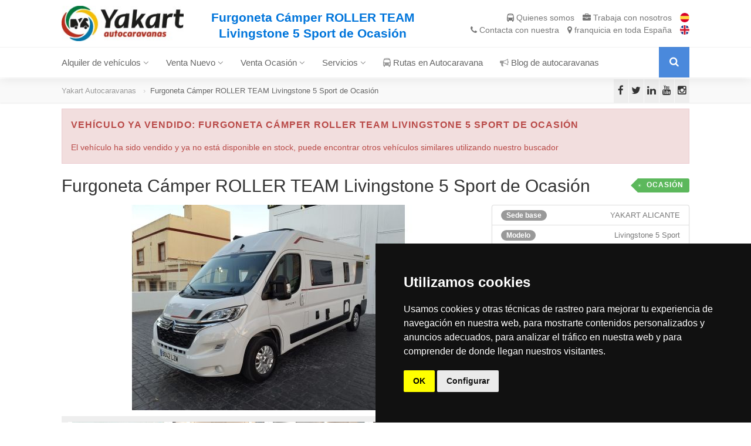

--- FILE ---
content_type: text/html; charset=UTF-8
request_url: https://www.yakartautocaravanas.com/ocasion/1650/furgoneta-camper-roller-team-livingstone-5-sport-de-ocasion
body_size: 12118
content:
<!DOCTYPE html>
<html
lang="es"
itemscope itemtype="http://schema.org/Article"
class="no-js"
>
<head>
	<meta http-equiv="Content-Type" content="text/html; charset=UTF-8">
	<meta charset="utf-8">
	<title>Furgoneta Cámper ROLLER TEAM Livingstone 5 Sport de Ocasión - Yakart Autocaravanas</title>
	<meta name="description" content="Furgoneta Cámper ROLLER TEAM Livingstone 5 Sport de Ocasión - Yakart Autocaravanas">
	<meta itemprop="name" content="https://www.yakartautocaravanas.com/" />
	<meta itemprop="url" content="https://www.yakartautocaravanas.com/" />
	<meta itemprop="description" content="Furgoneta Cámper ROLLER TEAM Livingstone 5 Sport de Ocasión - Yakart Autocaravanas" />
    <!-- Google -->
	<meta name="google-site-verification" content="-6aSEu_9Q64_Lq4CUqaypBCgjQ9z6ibLM5pM2-NifIY" />
	<!--<meta http-equiv="X-UA-Compatible" content="IE=edge">-->
	<meta name="viewport" content="width=device-width, user-scalable=no, initial-scale=1.0, minimum-scale=1.0, maximum-scale=1.0">
	<meta name="format-detection" content="telephone=no">
	<meta name="author" content="MarcosBL - https://marcosbl.com">
	<link rel="shortcut icon" href="https://cdn.yakartautocaravanas.com/s/img/favicon.ico" type="image/x-icon">

	<!-- Android Touch Icons -->
	<link rel="icon" type="image/png" href="https://cdn.yakartautocaravanas.com/s/img/touch/favicon-16x16.png" sizes="16x16">
	<link rel="icon" type="image/png" href="https://cdn.yakartautocaravanas.com/s/img/touch/favicon-32x32.png" sizes="32x32">
	<link rel="icon" type="image/png" href="https://cdn.yakartautocaravanas.com/s/img/touch/favicon-96x96.png" sizes="96x96">
	<link rel="icon" type="image/png" href="https://cdn.yakartautocaravanas.com/s/img/touch/android-chrome-192x192.png" sizes="192x192">
	<!-- Apple Touch Icons -->
	<link rel="apple-touch-icon" sizes="57x57" href="https://cdn.yakartautocaravanas.com/s/img/touch/apple-touch-icon-57x57.png">
	<link rel="apple-touch-icon" sizes="60x60" href="https://cdn.yakartautocaravanas.com/s/img/touch/apple-touch-icon-60x60.png">
	<link rel="apple-touch-icon" sizes="72x72" href="https://cdn.yakartautocaravanas.com/s/img/touch/apple-touch-icon-72x72.png">
	<link rel="apple-touch-icon" sizes="76x76" href="https://cdn.yakartautocaravanas.com/s/img/touch/apple-touch-icon-76x76.png">
	<link rel="apple-touch-icon" sizes="114x114" href="https://cdn.yakartautocaravanas.com/s/img/touch/apple-touch-icon-114x114.png">
	<link rel="apple-touch-icon" sizes="120x120" href="https://cdn.yakartautocaravanas.com/s/img/touch/apple-touch-icon-120x120.png">
	<link rel="apple-touch-icon" sizes="144x144" href="https://cdn.yakartautocaravanas.com/s/img/touch/apple-touch-icon-144x144.png">
	<link rel="apple-touch-icon" sizes="152x152" href="https://cdn.yakartautocaravanas.com/s/img/touch/apple-touch-icon-152x152.png">
	<link rel="apple-touch-icon" sizes="180x180" href="https://cdn.yakartautocaravanas.com/s/img/touch/apple-touch-icon-180x180.png">
	<!-- Windows 8 Tile Icons -->
	<meta name="msapplication-square70x70logo" content="https://cdn.yakartautocaravanas.com/s/img/touch/smalltile.png" />
	<meta name="msapplication-square150x150logo" content="https://cdn.yakartautocaravanas.com/s/img/touch/mediumtile.png" />
	<meta name="msapplication-wide310x150logo" content="https://cdn.yakartautocaravanas.com/s/img/touch/widetile.png" />
	<meta name="msapplication-square310x310logo" content="https://cdn.yakartautocaravanas.com/s/img/touch/largetile.png" />
    <!-- Open Graph -->
    <meta property="og:title" content="Furgoneta Cámper ROLLER TEAM Livingstone 5 Sport de Ocasión - Yakart Autocaravanas">
    <meta property="og:description" content="Furgoneta Cámper ROLLER TEAM Livingstone 5 Sport de Ocasión - Yakart Autocaravanas">
    <meta property="og:image" content="https://cdn.yakartautocaravanas.com/s/c/vehiculos/images/1650/zoom/29039.jpg">
    <meta property="og:url" content="https://www.yakartautocaravanas.com/ocasion/1650/furgoneta-camper-roller-team-livingstone-5-sport-de-ocasion">
    <meta property="og:type" content="website">
    <meta property="og:site_name" content="Yakart Autocaravanas">
    <!-- Twitter Cards -->
    <meta name="twitter:card" content="summary_large_image">
    <meta name="twitter:title" content="Furgoneta Cámper ROLLER TEAM Livingstone 5 Sport de Ocasión - Yakart Autocaravanas">
    <meta name="twitter:description" content="Furgoneta Cámper ROLLER TEAM Livingstone 5 Sport de Ocasión - Yakart Autocaravanas">
    <meta name="twitter:image" content="https://cdn.yakartautocaravanas.com/s/c/vehiculos/images/1650/zoom/29039.jpg">
    <meta name="twitter:url" content="https://www.yakartautocaravanas.com/ocasion/1650/furgoneta-camper-roller-team-livingstone-5-sport-de-ocasion">
    <meta name="twitter:site" content="@yakartac">
    <meta name="twitter:creator" content="@yakartac">

    <!-- Serviceform Embed -->
	    <script> var tD=(new Date).toISOString().slice(0,10);window.sf3pid = "IxowHxK2ssxFd7yU1rrb";var u="https://dash.serviceform.com/embed/sf-pixel.js?"+tD,t=document.createElement("script");t.setAttribute("type","text/javascript"),t.setAttribute("src",u),t.async=!0,(document.getElementsByTagName("head")[0]||document.documentElement).appendChild(t); </script>
	    <!-- End Serviceform Embed -->

	<link href="https://cdn.yakartautocaravanas.com/s/css/todopublic.css" rel="stylesheet" type="text/css">
  </head>
  <body class="home">
<!--[if lt IE 7]>>
	<p class="chromeframe">Estás usando un navegador desfasado y con problemas de seguridad. <a href="http://browsehappy.com/">Mejora tu navegador</a> o al menos <a href="http://www.google.com/chromeframe/?redirect=true">instala Google Chrome Frame</a> para poder ver los sitios de forma correcta.</p>
	<![endif]-->
		<div class="body">
		<div class="site-header-wrapper">
			<header class="site-header">
				<div class="container sp-cont">
					<div class="row">
						<div class="site-logo col-md-7">
							<h1><a href="https://www.yakartautocaravanas.com">Furgoneta Cámper ROLLER TEAM Livingstone 5 Sport de Ocasión - Yakart Autocaravanas <img src="https://cdn.yakartautocaravanas.com/s/img/logo.jpg" alt="Furgoneta Cámper ROLLER TEAM Livingstone 5 Sport de Ocasión - Yakart Autocaravanas"></a></h1>
							<p class="site-tagline visible-lg-inline mb-0"><strong>Furgoneta Cámper ROLLER TEAM Livingstone 5 Sport de Ocasión</strong></p>
						</div>
						<div class="header-right col-md-5">
							<a href="https://www.yakartautocaravanas.com/yakart-autocaravanas"><i class="fa fa-bus"></i> <span class="hidden-xs">Quienes somos</span> <span class="visible-xs-inline">Yakart</span></a>
							<a href="/trabaja-con-nosotros"><i class="fa fa-briefcase"></i> Trabaja<span class="hidden-xs"> con nosotros</span></a>
							<a title="En Español" href="https://www.yakartautocaravanas.com"><img alt="En Español" class="top_flag" src="https://cdn.yakartautocaravanas.com/s/img/spanish.png"/></a>
							<br/>
							<a href="https://www.yakartautocaravanas.com/contacto"><i class="fa fa-phone"></i> Contacta<span class="hidden-xs"> con nuestra </span><i class="fa fa-map-marker"></i> franquicia<span class="hidden-xs"> en toda España</span></a>
							<a title="In english" href="https://www.motorhomeinspain.com"><img alt="In english" class="top_flag" src="https://cdn.yakartautocaravanas.com/s/img/english.png"/></a>
						</div>
					</div>
				</div>
			</header>
			<div class="navbar">
				<div class="container sp-cont">
					<div class="search-function"><a href="#" class="search-trigger"><i class="fa fa-search"></i></a></div>
					<a href="#" class="visible-sm visible-xs" id="menu-toggle"><i class="fa fa-bars"></i></a>
					<nav class="main-navigation dd-menu toggle-menu" role="navigation">
						<ul class="sf-menu">
							<li class="megamenu"><a href="#">Alquiler de vehículos <i class='fa fa-angle-down'></i></a>
								<ul class="dropdown">
									<li>
										<div class="megamenu-container container">
											<div class="row">
												<div class="mm-col col-md-3">
													<ul class="sub-menu">
														<li><a href="https://www.yakartautocaravanas.com/alquiler">Todos los Vehículos en Alquiler</a></li>
														<li><a href="https://www.yakartautocaravanas.com/alquiler/3-plazas">Alquiler de Autocaravanas 3 Plazas</a></li>
														<li><a href="https://www.yakartautocaravanas.com/alquiler/4-plazas">Alquiler de Autocaravanas 4 Plazas</a></li>
														<li><a href="https://www.yakartautocaravanas.com/alquiler/5-plazas">Alquiler de Autocaravanas 5 Plazas</a></li>
														<li><a href="https://www.yakartautocaravanas.com/alquiler/6-plazas">Alquiler de Autocaravanas 6 Plazas</a></li>
														<li><a href="https://www.yakartautocaravanas.com/alquiler/7-plazas">Alquiler de Autocaravanas 7 Plazas</a></li>
														<li><a href="https://www.yakartautocaravanas.com/condiciones-de-alquiler">Condiciones de Alquiler</a></li>
													</ul>
												</div>
												<div class="mm-col col-md-5">
													<span class="megamenu-sub-title">Por tipo de Vehículo</span>
													<ul class="body-type-widget">
																																										<li>
															<a href="https://www.yakartautocaravanas.com/alquiler/autocaravana-capuchina"><img src="https://cdn.yakartautocaravanas.com/s/img/body-types/autocaravana-capuchina.jpg" alt="Alquiler de Autocaravana Capuchina">
																<span class="hidden-sm hidden-xs">Alquiler Autocaravana Capuchina</span>
															</a>
														</li>
																																																								<li>
															<a href="https://www.yakartautocaravanas.com/alquiler/autocaravana-integral"><img src="https://cdn.yakartautocaravanas.com/s/img/body-types/autocaravana-integral.jpg" alt="Alquiler de Autocaravana Integral">
																<span class="hidden-sm hidden-xs">Alquiler Autocaravana Integral</span>
															</a>
														</li>
																																																								<li>
															<a href="https://www.yakartautocaravanas.com/alquiler/autocaravana-perfilada"><img src="https://cdn.yakartautocaravanas.com/s/img/body-types/autocaravana-perfilada.jpg" alt="Alquiler de Autocaravana Perfilada">
																<span class="hidden-sm hidden-xs">Alquiler Autocaravana Perfilada</span>
															</a>
														</li>
																																																																																				<li>
															<a href="https://www.yakartautocaravanas.com/alquiler/furgoneta-camper"><img src="https://cdn.yakartautocaravanas.com/s/img/body-types/furgoneta-camper.jpg" alt="Alquiler de Furgoneta Cámper">
																<span class="hidden-sm hidden-xs">Alquiler Furgoneta Cámper</span>
															</a>
														</li>
																																																								<li>
															<a href="https://www.yakartautocaravanas.com/alquiler/furgoneta-van"><img src="https://cdn.yakartautocaravanas.com/s/img/body-types/furgoneta-van.jpg" alt="Alquiler de Furgoneta Van">
																<span class="hidden-sm hidden-xs">Alquiler Furgoneta Van</span>
															</a>
														</li>
																																																								<li>
															<a href="https://www.yakartautocaravanas.com/alquiler/remolques-para-autocaravanas"><img src="https://cdn.yakartautocaravanas.com/s/img/body-types/remolques-para-autocaravanas.jpg" alt="Alquiler de Remolques para Autocaravanas">
																<span class="hidden-sm hidden-xs">Alquiler Remolques para Autocaravanas</span>
															</a>
														</li>
																																																																					</ul>
												</div>
												<div class="mm-col col-md-4">
													<span class="megamenu-sub-title">Distribuidor Oficial de las marcas</span>
													<ul class="make-widget">
																																																								<li class="item"><a href="https://www.yakartautocaravanas.com/alquiler/carthago"><img src="https://cdn.yakartautocaravanas.com/s/img/brands/carthago.jpg"  alt="Autocaravanas CARTHAGO en Alquiler"></a></li>
																																																								<li class="item"><a href="https://www.yakartautocaravanas.com/alquiler/concorde"><img src="https://cdn.yakartautocaravanas.com/s/img/brands/concorde.jpg"  alt="Autocaravanas CONCORDE en Alquiler"></a></li>
																																																								<li class="item"><a href="https://www.yakartautocaravanas.com/alquiler/dethleffs"><img src="https://cdn.yakartautocaravanas.com/s/img/brands/dethleffs.jpg"  alt="Autocaravanas DETHLEFFS en Alquiler"></a></li>
																																																								<li class="item"><a href="https://www.yakartautocaravanas.com/alquiler/dreamer"><img src="https://cdn.yakartautocaravanas.com/s/img/brands/dreamer.jpg"  alt="Autocaravanas DREAMER en Alquiler"></a></li>
																																																								<li class="item"><a href="https://www.yakartautocaravanas.com/alquiler/itineo"><img src="https://cdn.yakartautocaravanas.com/s/img/brands/itineo.jpg"  alt="Autocaravanas ITINEO en Alquiler"></a></li>
																																																								<li class="item"><a href="https://www.yakartautocaravanas.com/alquiler/malibu"><img src="https://cdn.yakartautocaravanas.com/s/img/brands/malibu.jpg"  alt="Autocaravanas MALIBU en Alquiler"></a></li>
																																																								<li class="item"><a href="https://www.yakartautocaravanas.com/alquiler/mobilvetta"><img src="https://cdn.yakartautocaravanas.com/s/img/brands/mobilvetta.jpg"  alt="Autocaravanas MOBILVETTA en Alquiler"></a></li>
																																																								<li class="item"><a href="https://www.yakartautocaravanas.com/alquiler/rapido"><img src="https://cdn.yakartautocaravanas.com/s/img/brands/rapido.jpg"  alt="Autocaravanas RAPIDO en Alquiler"></a></li>
																																																								<li class="item"><a href="https://www.yakartautocaravanas.com/alquiler/roller-team"><img src="https://cdn.yakartautocaravanas.com/s/img/brands/roller-team.jpg"  alt="Autocaravanas ROLLER TEAM en Alquiler"></a></li>
																																																								<li class="item"><a href="https://www.yakartautocaravanas.com/alquiler/sunlight"><img src="https://cdn.yakartautocaravanas.com/s/img/brands/sunlight.jpg"  alt="Autocaravanas SUNLIGHT en Alquiler"></a></li>
																																									</ul>
												</div>
											</div>
										</div>
									</li>
								</ul>
							</li>
							<li class="megamenu"><a href="#">Venta Nuevo <i class='fa fa-angle-down'></i></a>
								<ul class="dropdown">
									<li>
										<div class="megamenu-container container">
											<div class="row">
												<div class="mm-col col-md-3">
													<ul class="sub-menu">
														<li><a href="https://www.yakartautocaravanas.com/venta">Todos los Vehículos nuevos</a></li>
														<li><a href="https://www.yakartautocaravanas.com/venta/3-plazas">Vehículos Nuevos de 3 Plazas</a></li>
														<li><a href="https://www.yakartautocaravanas.com/venta/4-plazas">Vehículos Nuevos de 4 Plazas</a></li>
														<li><a href="https://www.yakartautocaravanas.com/venta/5-plazas">Vehículos Nuevos de 5 Plazas</a></li>
														<li><a href="https://www.yakartautocaravanas.com/venta/6-plazas">Vehículos Nuevos de 6 Plazas</a></li>
														<li><a href="https://www.yakartautocaravanas.com/venta/7-plazas">Vehículos Nuevos de 7 Plazas</a></li>
													</ul>
												</div>
												<div class="mm-col col-md-5">
													<span class="megamenu-sub-title">Por tipo de Vehículo</span>
													<ul class="body-type-widget">
																												<li><a href="https://www.yakartautocaravanas.com/venta/autocaravana-capuchina"><img src="https://cdn.yakartautocaravanas.com/s/img/body-types/autocaravana-capuchina.jpg" alt="Venta de Autocaravana Capuchina nueva"> <span class="hidden-sm hidden-xs">Autocaravana Capuchina en Venta</span></a></li>
																												<li><a href="https://www.yakartautocaravanas.com/venta/autocaravana-integral"><img src="https://cdn.yakartautocaravanas.com/s/img/body-types/autocaravana-integral.jpg" alt="Venta de Autocaravana Integral nueva"> <span class="hidden-sm hidden-xs">Autocaravana Integral en Venta</span></a></li>
																												<li><a href="https://www.yakartautocaravanas.com/venta/autocaravana-perfilada"><img src="https://cdn.yakartautocaravanas.com/s/img/body-types/autocaravana-perfilada.jpg" alt="Venta de Autocaravana Perfilada nueva"> <span class="hidden-sm hidden-xs">Autocaravana Perfilada en Venta</span></a></li>
																												<li><a href="https://www.yakartautocaravanas.com/venta/caravana"><img src="https://cdn.yakartautocaravanas.com/s/img/body-types/caravana.jpg" alt="Venta de Caravana nueva"> <span class="hidden-sm hidden-xs">Caravana en Venta</span></a></li>
																												<li><a href="https://www.yakartautocaravanas.com/venta/furgoneta-camper"><img src="https://cdn.yakartautocaravanas.com/s/img/body-types/furgoneta-camper.jpg" alt="Venta de Furgoneta Cámper nueva"> <span class="hidden-sm hidden-xs">Furgoneta Cámper en Venta</span></a></li>
																												<li><a href="https://www.yakartautocaravanas.com/venta/furgoneta-van"><img src="https://cdn.yakartautocaravanas.com/s/img/body-types/furgoneta-van.jpg" alt="Venta de Furgoneta Van nueva"> <span class="hidden-sm hidden-xs">Furgoneta Van en Venta</span></a></li>
																												<li><a href="https://www.yakartautocaravanas.com/venta/remolques-para-autocaravanas"><img src="https://cdn.yakartautocaravanas.com/s/img/body-types/remolques-para-autocaravanas.jpg" alt="Venta de Remolques para Autocaravanas nueva"> <span class="hidden-sm hidden-xs">Remolques para Autocaravanas en Venta</span></a></li>
																												<li><a href="https://www.yakartautocaravanas.com/venta/varios"><img src="https://cdn.yakartautocaravanas.com/s/img/body-types/varios.jpg" alt="Venta de Varios nueva"> <span class="hidden-sm hidden-xs">Varios en Venta</span></a></li>
																											</ul>
												</div>
												<div class="mm-col col-md-4">
													<span class="megamenu-sub-title">Distribuidor Oficial de las marcas</span>
													<ul class="make-widget">
																																																								<li class="item"><a href="https://www.yakartautocaravanas.com/venta/carthago"><img src="https://cdn.yakartautocaravanas.com/s/img/brands/carthago.jpg"  alt="Venta Autocaravana CARTHAGO nueva"></a></li>
																																																								<li class="item"><a href="https://www.yakartautocaravanas.com/venta/concorde"><img src="https://cdn.yakartautocaravanas.com/s/img/brands/concorde.jpg"  alt="Venta Autocaravana CONCORDE nueva"></a></li>
																																																								<li class="item"><a href="https://www.yakartautocaravanas.com/venta/dethleffs"><img src="https://cdn.yakartautocaravanas.com/s/img/brands/dethleffs.jpg"  alt="Venta Autocaravana DETHLEFFS nueva"></a></li>
																																																								<li class="item"><a href="https://www.yakartautocaravanas.com/venta/dreamer"><img src="https://cdn.yakartautocaravanas.com/s/img/brands/dreamer.jpg"  alt="Venta Autocaravana DREAMER nueva"></a></li>
																																																								<li class="item"><a href="https://www.yakartautocaravanas.com/venta/itineo"><img src="https://cdn.yakartautocaravanas.com/s/img/brands/itineo.jpg"  alt="Venta Autocaravana ITINEO nueva"></a></li>
																																																								<li class="item"><a href="https://www.yakartautocaravanas.com/venta/malibu"><img src="https://cdn.yakartautocaravanas.com/s/img/brands/malibu.jpg"  alt="Venta Autocaravana MALIBU nueva"></a></li>
																																																								<li class="item"><a href="https://www.yakartautocaravanas.com/venta/mobilvetta"><img src="https://cdn.yakartautocaravanas.com/s/img/brands/mobilvetta.jpg"  alt="Venta Autocaravana MOBILVETTA nueva"></a></li>
																																																								<li class="item"><a href="https://www.yakartautocaravanas.com/venta/rapido"><img src="https://cdn.yakartautocaravanas.com/s/img/brands/rapido.jpg"  alt="Venta Autocaravana RAPIDO nueva"></a></li>
																																																								<li class="item"><a href="https://www.yakartautocaravanas.com/venta/roller-team"><img src="https://cdn.yakartautocaravanas.com/s/img/brands/roller-team.jpg"  alt="Venta Autocaravana ROLLER TEAM nueva"></a></li>
																																																								<li class="item"><a href="https://www.yakartautocaravanas.com/venta/sunlight"><img src="https://cdn.yakartautocaravanas.com/s/img/brands/sunlight.jpg"  alt="Venta Autocaravana SUNLIGHT nueva"></a></li>
																																									</ul>
												</div>
											</div>
										</div>
									</li>
								</ul>
							</li>
							<li class="megamenu"><a href="#">Venta Ocasión <i class='fa fa-angle-down'></i></a>
								<ul class="dropdown">
									<li>
										<div class="megamenu-container container">
											<div class="row">
												<div class="mm-col col-md-3">
													<ul class="sub-menu">
														<li><a href="https://www.yakartautocaravanas.com/ocasion">Todos los Vehículos de Ocasión</a></li>
														<li><a href="https://www.yakartautocaravanas.com/ocasion/3-plazas">Vehículos Ocasión de 3 Plazas</a></li>
														<li><a href="https://www.yakartautocaravanas.com/ocasion/4-plazas">Vehículos Ocasión de 4 Plazas</a></li>
														<li><a href="https://www.yakartautocaravanas.com/ocasion/5-plazas">Vehículos Ocasión de 5 Plazas</a></li>
														<li><a href="https://www.yakartautocaravanas.com/ocasion/6-plazas">Vehículos Ocasión de 6 Plazas</a></li>
														<li><a href="https://www.yakartautocaravanas.com/ocasion/7-plazas">Vehículos Ocasión de 7 Plazas</a></li>
														<li><a href="https://www.yakartautocaravanas.com/vendemos-tu-autocaravana">Vendemos tu Autocaravana <span class="label label-danger">!</span></a></li>
													</ul>
												</div>
												<div class="mm-col col-md-5">
													<span class="megamenu-sub-title">Por tipo de Vehículo</span>
													<ul class="body-type-widget">
																												<li><a href="https://www.yakartautocaravanas.com/ocasion/autocaravana-capuchina"><img src="https://cdn.yakartautocaravanas.com/s/img/body-types/autocaravana-capuchina.jpg" alt="Venta Autocaravana Capuchina de ocasión"> <span class="hidden-sm hidden-xs">Autocaravana Capuchina Ocasión</span></a></li>
																												<li><a href="https://www.yakartautocaravanas.com/ocasion/autocaravana-integral"><img src="https://cdn.yakartautocaravanas.com/s/img/body-types/autocaravana-integral.jpg" alt="Venta Autocaravana Integral de ocasión"> <span class="hidden-sm hidden-xs">Autocaravana Integral Ocasión</span></a></li>
																												<li><a href="https://www.yakartautocaravanas.com/ocasion/autocaravana-perfilada"><img src="https://cdn.yakartautocaravanas.com/s/img/body-types/autocaravana-perfilada.jpg" alt="Venta Autocaravana Perfilada de ocasión"> <span class="hidden-sm hidden-xs">Autocaravana Perfilada Ocasión</span></a></li>
																												<li><a href="https://www.yakartautocaravanas.com/ocasion/caravana"><img src="https://cdn.yakartautocaravanas.com/s/img/body-types/caravana.jpg" alt="Venta Caravana de ocasión"> <span class="hidden-sm hidden-xs">Caravana Ocasión</span></a></li>
																												<li><a href="https://www.yakartautocaravanas.com/ocasion/furgoneta-camper"><img src="https://cdn.yakartautocaravanas.com/s/img/body-types/furgoneta-camper.jpg" alt="Venta Furgoneta Cámper de ocasión"> <span class="hidden-sm hidden-xs">Furgoneta Cámper Ocasión</span></a></li>
																												<li><a href="https://www.yakartautocaravanas.com/ocasion/furgoneta-van"><img src="https://cdn.yakartautocaravanas.com/s/img/body-types/furgoneta-van.jpg" alt="Venta Furgoneta Van de ocasión"> <span class="hidden-sm hidden-xs">Furgoneta Van Ocasión</span></a></li>
																												<li><a href="https://www.yakartautocaravanas.com/ocasion/remolques-para-autocaravanas"><img src="https://cdn.yakartautocaravanas.com/s/img/body-types/remolques-para-autocaravanas.jpg" alt="Venta Remolques para Autocaravanas de ocasión"> <span class="hidden-sm hidden-xs">Remolques para Autocaravanas Ocasión</span></a></li>
																												<li><a href="https://www.yakartautocaravanas.com/ocasion/varios"><img src="https://cdn.yakartautocaravanas.com/s/img/body-types/varios.jpg" alt="Venta Varios de ocasión"> <span class="hidden-sm hidden-xs">Varios Ocasión</span></a></li>
																											</ul>
												</div>
												<div class="mm-col col-md-4">
													<span class="megamenu-sub-title">Distribuidor Oficial de las marcas</span>
													<ul class="make-widget">
																																																								<li class="item"><a href="https://www.yakartautocaravanas.com/ocasion/carthago"><img src="https://cdn.yakartautocaravanas.com/s/img/brands/carthago.jpg"  alt="Venta Autocaravanas CARTHAGO de Ocasión"></a></li>
																																																								<li class="item"><a href="https://www.yakartautocaravanas.com/ocasion/concorde"><img src="https://cdn.yakartautocaravanas.com/s/img/brands/concorde.jpg"  alt="Venta Autocaravanas CONCORDE de Ocasión"></a></li>
																																																								<li class="item"><a href="https://www.yakartautocaravanas.com/ocasion/dethleffs"><img src="https://cdn.yakartautocaravanas.com/s/img/brands/dethleffs.jpg"  alt="Venta Autocaravanas DETHLEFFS de Ocasión"></a></li>
																																																								<li class="item"><a href="https://www.yakartautocaravanas.com/ocasion/dreamer"><img src="https://cdn.yakartautocaravanas.com/s/img/brands/dreamer.jpg"  alt="Venta Autocaravanas DREAMER de Ocasión"></a></li>
																																																								<li class="item"><a href="https://www.yakartautocaravanas.com/ocasion/itineo"><img src="https://cdn.yakartautocaravanas.com/s/img/brands/itineo.jpg"  alt="Venta Autocaravanas ITINEO de Ocasión"></a></li>
																																																								<li class="item"><a href="https://www.yakartautocaravanas.com/ocasion/malibu"><img src="https://cdn.yakartautocaravanas.com/s/img/brands/malibu.jpg"  alt="Venta Autocaravanas MALIBU de Ocasión"></a></li>
																																																								<li class="item"><a href="https://www.yakartautocaravanas.com/ocasion/mobilvetta"><img src="https://cdn.yakartautocaravanas.com/s/img/brands/mobilvetta.jpg"  alt="Venta Autocaravanas MOBILVETTA de Ocasión"></a></li>
																																																								<li class="item"><a href="https://www.yakartautocaravanas.com/ocasion/rapido"><img src="https://cdn.yakartautocaravanas.com/s/img/brands/rapido.jpg"  alt="Venta Autocaravanas RAPIDO de Ocasión"></a></li>
																																																								<li class="item"><a href="https://www.yakartautocaravanas.com/ocasion/roller-team"><img src="https://cdn.yakartautocaravanas.com/s/img/brands/roller-team.jpg"  alt="Venta Autocaravanas ROLLER TEAM de Ocasión"></a></li>
																																																								<li class="item"><a href="https://www.yakartautocaravanas.com/ocasion/sunlight"><img src="https://cdn.yakartautocaravanas.com/s/img/brands/sunlight.jpg"  alt="Venta Autocaravanas SUNLIGHT de Ocasión"></a></li>
																																									</ul>
												</div>
											</div>
										</div>
									</li>
								</ul>
							</li>
							<li><a href="javascript:void(0)">Servicios <i class='fa fa-angle-down'></i></a>
								<ul class="dropdown">
																		<li><a href="https://www.yakartautocaravanas.com/parking-de-autocaravanas">Parking de Autocaravanas</a></li>
									<li><a href="https://www.yakartautocaravanas.com/taller-de-autocaravanas">Taller de Autocaravanas</a></li>
									<li><a href="https://www.yakartautocaravanas.com/alquiler-de-trasteros">Alquiler de Trasteros</a></li>
								</ul>
							</li>
														<li><a href="https://www.yakartautocaravanas.com/autocaravanas"><i class="fa fa-bus"></i> Rutas en Autocaravana</a></li>
							<li><a href="https://www.yakartautocaravanas.com/blog"><i class="fa fa-bullhorn"></i> Blog de autocaravanas</a></li>
													</ul>
					</nav>
					<div class="search-form">
						<div class="search-form-inner">

							

							<form method="GET" action="https://www.yakartautocaravanas.com/buscar" accept-charset="UTF-8" class="form" role="form" autocomplete="off">
								<h3 class="visible-lg-block">Indícanos tus preferencias para buscar tu Autocaravana ideal</h3>
								<div class="row">
									<div class="col-md-12 col-sm-12">
										<div class="row">
											<div class=" col-md-2 ">
												<label>Estoy buscando</label>
												<select class="form-control selectpicker" name="busco"><option value="0">Alquiler</option><option value="1">Venta Nuevo</option><option value="2">Venta Ocasión</option></select>
											</div>
											<div class=" col-md-3 ">
												<label>Tipo de vehículo</label>
												<select class="form-control selectpicker" name="tipo"><option value="-1">Cualquiera</option><option value="10">Autocaravana Capuchina</option><option value="20">Autocaravana Integral</option><option value="30">Autocaravana Perfilada</option><option value="40">Caravana</option><option value="50">Furgoneta Cámper</option><option value="55">Furgoneta Van</option><option value="60">Remolques para Autocaravanas</option><option value="70">Varios</option></select>
											</div>
											<div class="col-md-3">
												<label>Distribución</label>
												<select class="form-control selectpicker" name="distribucion"><option value="-1">Cualquiera</option><option value="90">Baño Trasero</option><option value="40">Cama Francesa</option><option value="30">Cama Isla</option><option value="20">Cama Transversal baja</option><option value="10">Cama Transversal con garaje</option><option value="50">Camas Gemelas</option><option value="80">Cocina Trasera</option><option value="60">Literas</option><option value="70">Salón Trasero</option></select>
											</div>
											<div class="col-md-1">
												<label>Plazas</label>
												<select class="form-control selectpicker" name="plazas"><option value="0">-</option><option value="1">2</option><option value="2">3</option><option value="3">4</option><option value="4">5</option><option value="5">6</option><option value="6">7</option></select>
											</div>
																						<div class="col-md-2">
												<label>Marca</label>
																								<select class="form-control selectpicker" name="marca"><option value="-1">Cualquiera</option><option value="44">CARTHAGO</option><option value="52">CONCORDE</option><option value="1">DETHLEFFS</option><option value="54">DREAMER</option><option value="5">ITINEO</option><option value="51">MALIBU</option><option value="48">MOBILVETTA</option><option value="30">RAPIDO</option><option value="17">ROLLER TEAM</option><option value="3">SUNLIGHT</option></select>
											</div>
																						<div class="col-md-1">
												<button type="submit" name="buscar_btn" class="btn btn-block btn-primary" style="margin-top: 22px;"><i class='fa fa-search'></i></button>
											</div>
										</div>
									</div>
								</div>
							</form>

						</div>
					</div>
				</div>
			</div>
		</div>
	</div>
	<div class="utility-bar mt50">
	<div class="container">
		<div class="row">
			<div class="col-md-10 col-sm-6 col-xs-8">
				<ol class="breadcrumb">
					<li><a href="/">Yakart Autocaravanas</a></li>
					<li class="active">Furgoneta Cámper ROLLER TEAM Livingstone 5 Sport de Ocasión</li>
				</ol>
			</div>
			<div class="col-md-2 col-sm-6 col-xs-4">
				<ul class="utility-icons social-icons social-icons-colored">
					<li class="facebook"><a target="_blank" href="https://www.facebook.com/yakartautocaravanas"><i class="fa fa-facebook"></i></a></li>
					<li class="twitter"><a target="_blank" href="https://twitter.com/YakartAC"><i class="fa fa-twitter"></i></a></li>
					<li class="linkedin"><a target="_blank" href="https://www.linkedin.com/company/yakart-autocaravanas"><i class="fa fa-linkedin"></i></a></li>
					<li class="youtube"><a target="_blank" href="https://www.youtube.com/user/yakartautocaravanas"><i class="fa fa-youtube"></i></a></li>
					<li class="instagram"><a target="_blank" href="https://www.instagram.com/yakart_ac/"><i class="fa fa-instagram"></i></a></li>
				</ul>
			</div>
		</div>
	</div>
</div>
		<div class="main" role="main">
		<div id="content" class="content full padding-b0">
			<div class="container">
<div role='alert' style='overflow: auto;' class='alert alert-danger'><h4><strong>Vehículo ya vendido: Furgoneta Cámper ROLLER TEAM Livingstone 5 Sport de Ocasión</strong></h4>El vehículo ha sido vendido y ya no está disponible en stock, puede encontrar otros vehículos similares utilizando nuestro buscador</div>
	<article class="single-vehicle-details" >
		<div class="single-vehicle-title">
											<span class="badge-premium-listing">Ocasión</span>										<h2 class="post-title">Furgoneta Cámper ROLLER TEAM Livingstone 5 Sport de Ocasión</h2>
		</div>
		<div class="row mt10">
			<div class="col-md-8">
				<div class="single-listing-images">
					<div class="featured-image format-image">
																								<a href="https://cdn.yakartautocaravanas.com/s/c/vehiculos/images/1650/zoom/29039.jpg" data-rel="prettyPhoto[gallery]" class="media-box"><img src="https://cdn.yakartautocaravanas.com/s/c/vehiculos/images/1650/29039.jpg" alt=""></a>
											</div>
										<div class="additional-images">
						<ul class="owl-carousel" data-columns="4" data-pagination="no" data-arrows="yes" data-single-item="no" data-items-desktop="4" data-items-desktop-small="4" data-items-tablet="3" data-items-mobile="3">
																																																								<li class="item format-image"> <a href="https://cdn.yakartautocaravanas.com/s/c/vehiculos/images/1650/zoom/29040.jpg" data-rel="prettyPhoto[gallery]" class="media-box"><img src="https://cdn.yakartautocaravanas.com/s/c/vehiculos/images/1650/thumb/29040.jpg" alt="Furgoneta Cámper ROLLER TEAM Livingstone 5 Sport de Ocasión"></a></li>
																																			<li class="item format-image"> <a href="https://cdn.yakartautocaravanas.com/s/c/vehiculos/images/1650/zoom/29041.jpg" data-rel="prettyPhoto[gallery]" class="media-box"><img src="https://cdn.yakartautocaravanas.com/s/c/vehiculos/images/1650/thumb/29041.jpg" alt="Furgoneta Cámper ROLLER TEAM Livingstone 5 Sport de Ocasión"></a></li>
																																			<li class="item format-image"> <a href="https://cdn.yakartautocaravanas.com/s/c/vehiculos/images/1650/zoom/29042.jpg" data-rel="prettyPhoto[gallery]" class="media-box"><img src="https://cdn.yakartautocaravanas.com/s/c/vehiculos/images/1650/thumb/29042.jpg" alt="Furgoneta Cámper ROLLER TEAM Livingstone 5 Sport de Ocasión"></a></li>
																																			<li class="item format-image"> <a href="https://cdn.yakartautocaravanas.com/s/c/vehiculos/images/1650/zoom/29043.jpg" data-rel="prettyPhoto[gallery]" class="media-box"><img src="https://cdn.yakartautocaravanas.com/s/c/vehiculos/images/1650/thumb/29043.jpg" alt="Furgoneta Cámper ROLLER TEAM Livingstone 5 Sport de Ocasión"></a></li>
																																			<li class="item format-image"> <a href="https://cdn.yakartautocaravanas.com/s/c/vehiculos/images/1650/zoom/29044.jpg" data-rel="prettyPhoto[gallery]" class="media-box"><img src="https://cdn.yakartautocaravanas.com/s/c/vehiculos/images/1650/thumb/29044.jpg" alt="Furgoneta Cámper ROLLER TEAM Livingstone 5 Sport de Ocasión"></a></li>
																																			<li class="item format-image"> <a href="https://cdn.yakartautocaravanas.com/s/c/vehiculos/images/1650/zoom/29045.jpg" data-rel="prettyPhoto[gallery]" class="media-box"><img src="https://cdn.yakartautocaravanas.com/s/c/vehiculos/images/1650/thumb/29045.jpg" alt="Furgoneta Cámper ROLLER TEAM Livingstone 5 Sport de Ocasión"></a></li>
																																			<li class="item format-image"> <a href="https://cdn.yakartautocaravanas.com/s/c/vehiculos/images/1650/zoom/29046.jpg" data-rel="prettyPhoto[gallery]" class="media-box"><img src="https://cdn.yakartautocaravanas.com/s/c/vehiculos/images/1650/thumb/29046.jpg" alt="Furgoneta Cámper ROLLER TEAM Livingstone 5 Sport de Ocasión"></a></li>
																											</ul>
					</div>
									</div>
			</div>
			<div class="col-md-4">
				<div class="sidebar-widget widget">
					<ul class="list-group">
												<li class="list-group-item"> <span class="badge">Sede base</span> YAKART ALICANTE</li>
												<li class="list-group-item"> <span class="badge">Modelo</span> Livingstone 5 Sport</li>
						<li class="list-group-item"> <span class="badge">Marca</span> ROLLER TEAM</li>
																			<li class="list-group-item"> <span class="badge">Distribución</span> Literas</li>
																			<li class="list-group-item"> <span class="badge">Motor</span> Citroen 2.2 L - 140 CV</li>
							<li class="list-group-item"> <span class="badge">Carnet / PMA</span> B / 3300kg</li>
												<li class="list-group-item"> <span class="badge">Año</span> 2022</li>						<li class="list-group-item"> <span class="badge">Tipo</span> Furgoneta Cámper <b>usada</b>  en Alicante </li>
													 <li class="list-group-item"> <span class="badge">Plazas para Dormir</span> 4 plazas</li> 							 <li class="list-group-item"> <span class="badge">Plazas para Viajar</span> 4 plazas</li> 							 <li class="list-group-item"> <span class="badge">Plazas para Comer</span> 4 plazas</li> 																			<li class="list-group-item"> <span class="badge">Largo x Ancho x Alto (cm)</span> 599 x 205 x 265</li>
																								<li class="list-group-item"> <span class="badge">Kilómetros</span> 47.000 km</li>
																	</ul>
				</div>
				<div class="sidebar-widget widget calculator-widget">
															<h4 class="text-center small">Furgoneta Cámper de Ocasión</h4>
										<div class="calculations-result text-center">
												<a href="#" onclick="$('html, body').animate({ scrollTop: $('.vehicle-details-tabs').offset().top }, 300);return false;">
																					<span class="loan-amount">58.900 &euro;</span>
																											</a>
											</div>
									</div>
			</div>
		</div>
		<div class="spacer-20"></div>
		<div class="row">
			<div class="col-md-8 vehicle-details-tabs">
				<div class="tabs">
					<ul class="nav nav-tabs">
						<li class="active"> <a data-toggle="tab" href="#vehicle-overview">Descripción</a></li>
						<li> <a data-toggle="tab" href="#vehicle-add-features">Equipamiento</a></li>
						<li> <a data-toggle="tab" href="#vehicle-specs">Ficha Técnica</a></li>
						<li> <a data-toggle="tab" href="#vehicle-location">Sede</a> </li>
																	</ul>
					<div class="tab-content">
						<div id="vehicle-overview" class="tab-pane fade in active">
							<p>Furgoneta camper de literas para 4 personas con el siguiente equipamiento opcional:</p>
<ul>
<li>Oscurecedores en cabina</li>
<li>Volante multifunción</li>
<li>Volante en piel</li>
<li>Equipo multimedia original Fiat</li>
<li>Cámara trasera</li>
<li>Toldo</li>
<li>Placa solar</li>
<li>TV LED 12v</li>
<li>Antena omnidireccional</li>
</ul>

						</div>
						<div id="vehicle-specs" class="tab-pane fade">
							<div class="accordion" id="toggleArea">
								<table class="table-specifications table table-striped table-hover">
									<tbody>
										<tr>
											<td>Marca del vehículo</td>
											<td>ROLLER TEAM</td>
										</tr>
										<tr>
											<td>Modelo del vehículo</td>
											<td>Livingstone 5 Sport</td>
										</tr>
										<tr>
											<td>Tipo de vehículo</td>
											<td>Furgoneta Cámper</td>
										</tr>
										<tr>
											<td>Plazas habilitadas para Dormir</td>
											<td>4 plazas</td>
										</tr>
										<tr>
											<td>Plazas habilitadas para Viajar</td>
											<td>4 plazas</td>
										</tr>
										<tr>
											<td>Plazas habilitadas para Comer</td>
											<td>4 plazas</td>
										</tr>
										<tr>
											<td>Permiso de Circulación</td>
											<td>B</td>
										</tr>
																				<tr>
											<td>PMA · Peso Máximo Autorizado</td>
											<td>3300 Kg</td>
										</tr>
																														<tr>
											<td>Largo (cm)</td>
											<td>599 cm</td>
										</tr>
																														<tr>
											<td>Ancho (cm)</td>
											<td>205 cm</td>
										</tr>
																														<tr>
											<td>Alto (cm)</td>
											<td>265 cm</td>
										</tr>
																																								<tr>
											<td>Kilómetros</td>
											<td>47.000 kilómetros</td>
										</tr>
																																								<tr>
											<td>Motor del vehículo</td>
											<td>Citroen 2.2 L - 140 CV</td>
										</tr>
																																																																					</tbody>
								</table>
							</div>
						</div>
						<div id="vehicle-add-features" class="tab-pane fade">
																				</div>
						<div id="vehicle-location" class="tab-pane fade">
							<div id="sede-map" style="width:100% ; height:450px"></div>
						</div>
																	</div>
				</div>
			</div>
			<div class="col-md-4 vehicle-details-sidebar sidebar">
				<div class="sidebar-widget widget seller-contact-widget quickcontact">
					<h4 class="widgettitle">Solicitar más información</h4>
					<div class="vehicle-enquiry-foot">
						<span class="vehicle-enquiry-foot-ico"><i class="fa fa-phone"></i></span>
													<strong><a href="tel:965 296 447">965 296 447</a> · <a href="tel:689 434 297">689 434 297</a></strong>
							YAKART ALICANTE, Partida de Canastell H4 <br/> (Nave) -  03690, San Vicente del Raspeig
                            <input type="hidden" id="sf-dynamic-email" value="alicante@yakartautocaravanas.com">
											</div>
																	<div class="vehicle-enquiry-in text-center mt10">
							<form method="POST" action="https://www.yakartautocaravanas.com/contacto/alicante" accept-charset="UTF-8" id="contactform" class="contact-form clearfix" role="form" autocomplete="off" data-async="" data-target="#message" data-cache="false"><input name="_token" type="hidden" value="n7fjGqxEbUB7Ap4ZgTb0PwbTbQ3YwYwhKmBs8xuM">
																<input type="hidden" name="es_venta" value="1"/>
								<input type="hidden" name="viendo" value="<a href='https://www.yakartautocaravanas.com/ocasion/1650/furgoneta-camper-roller-team-livingstone-5-sport-de-ocasion'>Furgoneta Cámper ROLLER TEAM Livingstone 5 Sport de Ocasión</a>"/>
								<input type="text" placeholder="Tu Nombre" name="nombre" id="nombre" class="form-control">
								<input type="email" placeholder="Tu Email" name="email" id="email" class="form-control">
								<input type="text" placeholder="Teléfono" name="telefono" id="telefono" class="form-control">
								<textarea name="mensaje" id="mensaje" class="form-control" placeholder="Comentarios o dudas"></textarea>
								<input type="checkbox" name="privacy" id="privacy" required> <a title="Política de Privacidad" href="https://www.yakartautocaravanas.com/politica-de-privacidad-alicante?ajax=true&width=80%&height=500" class="small" data-rel="prettyPhoto">Al solicitar información, acepto la Política de Privacidad</a>
								<div class="text-center">
																		<style> .g-recaptcha { margin: 0 auto; display: inline-block; } </style>
									<script async="async" defer="defer" src="https://www.google.com/recaptcha/api.js?hl=es"></script>
									<div class="g-recaptcha" data-sitekey="6Lfp8CIUAAAAAEcdZtlrLZr2s8OTaWKtCClLPUvb"></div>								</div>
								<input type="submit" data-processing='Por favor, espere' class="btn btn-primary btn-block" value="Enviar">
							</form>
							<div id="message">

							</div>
						</div>
									</div>
			</div>
		</div>
	</article>
		<div class="clearfix"></div>
</div>

<style>
	.bootstrap-datetimepicker-widget td:nth-last-child(1).disabled {
		color: red !important;
		background-color: #ddd !important;
		background-image: none !important;
	}
	.form-control[disabled], .form-control[readonly], fieldset[disabled] .form-control {
	    cursor: pointer;
	    background-color: #fff;
	}
</style>



		</div>
	</div>
		<footer class="site-footer">
		<div class="site-footer-top">
			<div class="container">
				<div class="row">
					<div class="col-md-9 col-sm-9 footer_widget widget widget_custom_menu widget_links">
						<h4 class="widgettitle">La Empresa</h4>
						<ul class='pull-left'>
																																<li><a href="https://www.yakartautocaravanas.com/contacto/coruna"><i class="fa fa-angle-right"></i> Autocaravanas Yakart A Coruña</a></li>
																									<li><a href="https://www.yakartautocaravanas.com/contacto/alcoy"><i class="fa fa-angle-right"></i> Autocaravanas Yakart Alcoy</a></li>
																									<li><a href="https://www.yakartautocaravanas.com/contacto/alicante"><i class="fa fa-angle-right"></i> Autocaravanas Yakart Alicante</a></li>
																									<li><a href="https://www.yakartautocaravanas.com/contacto/bilbao"><i class="fa fa-angle-right"></i> Autocaravanas Yakart Bilbao</a></li>
																									<li><a href="https://www.yakartautocaravanas.com/contacto/caldas-de-reis"><i class="fa fa-angle-right"></i> Autocaravanas Yakart Caldas De Reis</a></li>
																									<li><a href="https://www.yakartautocaravanas.com/contacto/castellon"><i class="fa fa-angle-right"></i> Autocaravanas Yakart Castellón</a></li>
																									<li><a href="https://www.yakartautocaravanas.com/contacto/gijon"><i class="fa fa-angle-right"></i> Autocaravanas Yakart Gijón</a></li>
																 </ul><ul class='pull-left' style="margin-left:200px"> 									<li><a href="https://www.yakartautocaravanas.com/contacto/huesca"><i class="fa fa-angle-right"></i> Autocaravanas Yakart Huesca</a></li>
																									<li><a href="https://www.yakartautocaravanas.com/contacto/madrid"><i class="fa fa-angle-right"></i> Autocaravanas Yakart Humanes De Madrid</a></li>
																									<li><a href="https://www.yakartautocaravanas.com/contacto/jaen"><i class="fa fa-angle-right"></i> Autocaravanas Yakart Jaén</a></li>
																									<li><a href="https://www.yakartautocaravanas.com/contacto/lugo"><i class="fa fa-angle-right"></i> Autocaravanas Yakart Lugo</a></li>
																									<li><a href="https://www.yakartautocaravanas.com/contacto/valencia"><i class="fa fa-angle-right"></i> Autocaravanas Yakart Valencia</a></li>
																									<li><a href="https://www.yakartautocaravanas.com/contacto/vitoria"><i class="fa fa-angle-right"></i> Autocaravanas Yakart Vitoria</a></li>
													</ul>
					</div>
					<div class="col-md-3 col-sm-6 footer_widget widget widget_custom_menu widget_links">
						<h4 class="widgettitle">Información Legal</h4>
						<ul>
							<li><a href="https://www.yakartautocaravanas.com/yakart-autocaravanas"><i class="fa fa-angle-right"></i> Yakart Autocaravanas · La empresa</a></li>
							<li><a href="https://www.yakartautocaravanas.com/condiciones-de-alquiler"><i class="fa fa-angle-right"></i> Condiciones de Alquiler de Yakart</a></li>
							<li><a href="https://www.yakartautocaravanas.com/politica-de-privacidad"><i class="fa fa-angle-right"></i> Nuestra Política de Privacidad</a></li>
							
							<li><a href="/trabaja-con-nosotros"><i class="fa fa-angle-right"></i> Empleo - Trabaja con nosotros</a></li>
							<li><a href="https://www.yakartautocaravanas.com/gestion"><i class="fa fa-angle-right"></i> Acceso - Intranet de Franquiciados</a></li>
						</ul>
					</div>
				</div>
			</div>
		</div>
		<div class="site-footer-bottom">
			<div class="container">
				<div class="row">

					<div class="col-md-10 col-sm-6 copyrights-left">
						<p>
							&copy; <a href="https://www.yakartautocaravanas.com/gestion">2010-2026</a> Yakart Autocaravanas · Todos los derechos reservados
							<a class="pad15x" title="In english" href="https://www.motorhomeinspain.com"><img class="pad5x" alt="Yakart" src="https://cdn.yakartautocaravanas.com/s/img/english.png"/> Sale and rentals of motorhomes</a>
							<a class="pad15x" title="En Español" href="https://www.yakartautocaravanas.com"><img class="pad5x" alt="Yakart" src="https://cdn.yakartautocaravanas.com/s/img/spanish.png"/> Alquiler y Venta de Autocaravanas</a>
						</p>
					</div>

					<div class="col-md-2 col-sm-6 copyrights-right">
						<ul class="social-icons social-icons-colored pull-right">
							<li class="facebook"><a target="_blank" href="https://www.facebook.com/yakartautocaravanas"><i class="fa fa-facebook"></i></a></li>
							<li class="twitter"><a target="_blank" href="https://twitter.com/YakartAC"><i class="fa fa-twitter"></i></a></li>
							<li class="linkedin"><a target="_blank" href="https://www.linkedin.com/company/yakart-autocaravanas"><i class="fa fa-linkedin"></i></a></li>
							<li class="youtube"><a target="_blank" href="https://www.youtube.com/user/yakartautocaravanas"><i class="fa fa-youtube"></i></a></li>
							<li class="instagram"><a target="_blank" href="https://www.instagram.com/yakart_ac/"><i class="fa fa-instagram"></i></a></li>
						</ul>
					</div>
				</div>
			</div>
		</div>
	</footer>
		<a id="back-to-top"><i class="fa fa-angle-double-up"></i></a>
</div>

<script type="text/javascript" src="//www.freeprivacypolicy.com/public/cookie-consent/4.0.0/cookie-consent.js" charset="UTF-8"></script>
<script type="text/javascript" charset="UTF-8">
document.addEventListener('DOMContentLoaded', function () {
    cookieconsent.run({"notice_banner_type":"simple","consent_type":"implied","palette":"dark","language":"es","page_load_consent_levels":["strictly-necessary","functionality","tracking","targeting"],"notice_banner_reject_button_hide":false,"preferences_center_close_button_hide":false,"page_refresh_confirmation_buttons":false,"website_name":"Yakart Autocaravanas","website_privacy_policy_url":"http://www.yakartautocaravanas.test/politica-de-privacidad"});
});
</script>
<script type="text/javascript">
	var _gaq=[['_setAccount','UA-872255-6'],['_setDomainName','https://www.yakartautocaravanas.com/'],['_trackPageview'],['_trackPageLoadTime']];
	(function() {
		function getScript(url,success){
			var script=document.createElement('script');
			script.src=url;
			var head=document.getElementsByTagName('head')[0], done=false;
			script.onload=script.onreadystatechange = function(){
				if (!done && (!this.readyState || this.readyState == 'loaded' || this.readyState == 'complete') ) {
					done=true;
					success();
					script.onload = script.onreadystatechange = null;
					head.removeChild(script);
				}
			};
			head.appendChild(script);
		}
		getScript('https://cdn.yakartautocaravanas.com/s/js/todopublic.js',function(){
			
var keepfocus = false;

$(document).ready(function(){

	$('a[data-toggle="tab"]').on('show.bs.tab', function (e) {
		if( $(e.target).attr('id') == "condiciones_ajax_tab" ) {
			$('#vehicle-conditions').load("https://www.yakartautocaravanas.com/varios_condiciones_alquiler");
		}
	});
	$(".selectdatelinked").datetimepicker({
		pickDate: true,
		pickTime: false,
		useMinutes: false,
		useSeconds: false,
		useCurrent: false,
		daysOfWeekDisabled: [0],
		language: "es",
		format : 'd/m/Y',
		minDate:  "2026-01-29" ,
		maxDate: "2026-12-31",
		disabledDates: ['2026-01-29','2026-04-03', '2026-05-01', '2026-07-25', '2026-08-15', '2026-10-12', '2026-11-01', '2026-12-06', '2026-12-08', '2026-12-25', '2026-03-19', '2026-04-04', '2026-04-06', '2026-06-23', '2026-06-24', '2026-10-09', '2026-11-02', '2026-12-07', ],
		showToday: false,
		icons: {
			time: 'glyphicon glyphicon-time',
			date: 'glyphicon glyphicon-calendar',
			up:   'glyphicon glyphicon-chevron-up',
			down: 'glyphicon glyphicon-chevron-down'
		},
		sideBySide: false
	});

	function calc() {
		var desde = $('#alquilerdesde').val();
		var hasta = $('#alquilerhasta').val();
		if(desde && hasta) {
			$("#estimate_result").html("");
			$("#estimate_form").submit();
		}
		return false;
	}

	$(".optional-features-list li.checkbox input, .seguro li.checkbox input").on("click", function(e) { calc(); });

	$("#alquilerdesde").on("dp.change", function (e) {
		$("#alquilerdesde").blur();
		e.date.add( 3 , 'days');
		$('#alquilerhasta').data("DateTimePicker").setMinDate(e.date);
		if (!$('#alquilerhasta').val()) {
			keepfocus = true;
			$('#alquilerhasta').val(e.date.format('DD/MM/YYYY')).trigger('click').focus();
		}
		else
		{
			calc();
		}
	});

	$("#alquilerhasta").on("dp.change", function (e) {
		e.date.subtract( 3 , 'days');
		$('#alquilerdesde').data("DateTimePicker").setMaxDate(e.date);
		$("#alquilerhasta").blur();
		calc();
	});

	$("#estimate_form").submit();

        var nombreSede = "YAKART ALICANTE S.L";
    var address = "Partida de Canastell H4 (Nave) - 03690 - San Vicente del Raspeig ";
    var latitude = "38.4003112";
    var longitude = "-0.5483406";
        var color = "#ffffff"; //Set your tint color. Needs to be a hex value.

    var script = document.createElement('script');
    script.src = 'https://maps.googleapis.com/maps/api/js?key=AIzaSyCVeE5-QEF3yGj4ZQW1Yrb7_zwMoArxAus&libraries=marker&callback=initGoogleMap&loading=async';
    script.async = true;
    window.initGoogleMap = function() {
            var styles = [ { stylers: [ { saturation: -100 } ] } ];
            var options = {
                mapTypeControlOptions: { mapTypeIds: ['Styled'] },
                center: new google.maps.LatLng(latitude, longitude),
                zoom: 16,
                scrollwheel: true,
                navigationControl: false,
                mapTypeControl: false,
                zoomControl: false,
                disableDefaultUI: true,
                mapTypeId: 'Styled',
                mapId: "DEMO_MAP_ID",
            };
            var div = document.getElementById('sede-map');
            var map = new google.maps.Map(div, options);
            marker = new google.maps.marker.AdvancedMarkerElement({
                map:map,
                draggable:false,
                position: new google.maps.LatLng(latitude,longitude)
            });
            var styledMapType = new google.maps.StyledMapType(styles, { name: 'Styled' });
            map.mapTypes.set('Styled', styledMapType);
            var infowindow = new google.maps.InfoWindow({
                content: "<div class='iwContent'>" + nombreSede + "<br/>"+address+"</div>"
            });
            infowindow.open(map,marker);
            google.maps.event.addListener(marker, 'click', function() {
                infowindow.open(map,marker);
            });
            bounds = new google.maps.LatLngBounds(
            new google.maps.LatLng(-84.999999, -179.999999),
            new google.maps.LatLng(84.999999, 179.999999));
            rect = new google.maps.Rectangle({
                bounds: bounds,
                fillColor: color,
                fillOpacity: 0.2,
                strokeWeight: 0,
                map: map
            });
    };
    document.head.appendChild(script);
});



		});
	})();
</script>
<script type="text/plain" cookie-consent="tracking">
    /* Analytics */
    (function(i,s,o,g,r,a,m){i['GoogleAnalyticsObject']=r;i[r]=i[r]||function(){
        (i[r].q=i[r].q||[]).push(arguments)},i[r].l=1*new Date();a=s.createElement(o),
        m=s.getElementsByTagName(o)[0];a.async=1;a.src=g;m.parentNode.insertBefore(a,m)
    })(window,document,'script','//www.google-analytics.com/analytics.js','ga');

    ga('create', 'UA-69741507-1', 'www.yakartautocaravanas.com');
    ga('send', 'pageview');
</script>
<script type="text/plain" cookie-consent="tracking">
    <!-- Google Tag Manager -->
    (function(w,d,s,l,i){w[l]=w[l]||[];w[l].push({'gtm.start':
    new Date().getTime(),event:'gtm.js'});var f=d.getElementsByTagName(s)[0],
    j=d.createElement(s),dl=l!='dataLayer'?'&l='+l:'';j.async=true;j.src=
    'https://www.googletagmanager.com/gtm.js?id='+i+dl;f.parentNode.insertBefore(j,f);
    })(window,document,'script','dataLayer','GTM-TWXN4VK');
    <!-- End Google Tag Manager -->
</script>
</body>
</html>


--- FILE ---
content_type: text/html; charset=utf-8
request_url: https://www.google.com/recaptcha/api2/anchor?ar=1&k=6Lfp8CIUAAAAAEcdZtlrLZr2s8OTaWKtCClLPUvb&co=aHR0cHM6Ly93d3cueWFrYXJ0YXV0b2NhcmF2YW5hcy5jb206NDQz&hl=es&v=N67nZn4AqZkNcbeMu4prBgzg&size=normal&anchor-ms=20000&execute-ms=30000&cb=5cwtdilsm8fl
body_size: 49444
content:
<!DOCTYPE HTML><html dir="ltr" lang="es"><head><meta http-equiv="Content-Type" content="text/html; charset=UTF-8">
<meta http-equiv="X-UA-Compatible" content="IE=edge">
<title>reCAPTCHA</title>
<style type="text/css">
/* cyrillic-ext */
@font-face {
  font-family: 'Roboto';
  font-style: normal;
  font-weight: 400;
  font-stretch: 100%;
  src: url(//fonts.gstatic.com/s/roboto/v48/KFO7CnqEu92Fr1ME7kSn66aGLdTylUAMa3GUBHMdazTgWw.woff2) format('woff2');
  unicode-range: U+0460-052F, U+1C80-1C8A, U+20B4, U+2DE0-2DFF, U+A640-A69F, U+FE2E-FE2F;
}
/* cyrillic */
@font-face {
  font-family: 'Roboto';
  font-style: normal;
  font-weight: 400;
  font-stretch: 100%;
  src: url(//fonts.gstatic.com/s/roboto/v48/KFO7CnqEu92Fr1ME7kSn66aGLdTylUAMa3iUBHMdazTgWw.woff2) format('woff2');
  unicode-range: U+0301, U+0400-045F, U+0490-0491, U+04B0-04B1, U+2116;
}
/* greek-ext */
@font-face {
  font-family: 'Roboto';
  font-style: normal;
  font-weight: 400;
  font-stretch: 100%;
  src: url(//fonts.gstatic.com/s/roboto/v48/KFO7CnqEu92Fr1ME7kSn66aGLdTylUAMa3CUBHMdazTgWw.woff2) format('woff2');
  unicode-range: U+1F00-1FFF;
}
/* greek */
@font-face {
  font-family: 'Roboto';
  font-style: normal;
  font-weight: 400;
  font-stretch: 100%;
  src: url(//fonts.gstatic.com/s/roboto/v48/KFO7CnqEu92Fr1ME7kSn66aGLdTylUAMa3-UBHMdazTgWw.woff2) format('woff2');
  unicode-range: U+0370-0377, U+037A-037F, U+0384-038A, U+038C, U+038E-03A1, U+03A3-03FF;
}
/* math */
@font-face {
  font-family: 'Roboto';
  font-style: normal;
  font-weight: 400;
  font-stretch: 100%;
  src: url(//fonts.gstatic.com/s/roboto/v48/KFO7CnqEu92Fr1ME7kSn66aGLdTylUAMawCUBHMdazTgWw.woff2) format('woff2');
  unicode-range: U+0302-0303, U+0305, U+0307-0308, U+0310, U+0312, U+0315, U+031A, U+0326-0327, U+032C, U+032F-0330, U+0332-0333, U+0338, U+033A, U+0346, U+034D, U+0391-03A1, U+03A3-03A9, U+03B1-03C9, U+03D1, U+03D5-03D6, U+03F0-03F1, U+03F4-03F5, U+2016-2017, U+2034-2038, U+203C, U+2040, U+2043, U+2047, U+2050, U+2057, U+205F, U+2070-2071, U+2074-208E, U+2090-209C, U+20D0-20DC, U+20E1, U+20E5-20EF, U+2100-2112, U+2114-2115, U+2117-2121, U+2123-214F, U+2190, U+2192, U+2194-21AE, U+21B0-21E5, U+21F1-21F2, U+21F4-2211, U+2213-2214, U+2216-22FF, U+2308-230B, U+2310, U+2319, U+231C-2321, U+2336-237A, U+237C, U+2395, U+239B-23B7, U+23D0, U+23DC-23E1, U+2474-2475, U+25AF, U+25B3, U+25B7, U+25BD, U+25C1, U+25CA, U+25CC, U+25FB, U+266D-266F, U+27C0-27FF, U+2900-2AFF, U+2B0E-2B11, U+2B30-2B4C, U+2BFE, U+3030, U+FF5B, U+FF5D, U+1D400-1D7FF, U+1EE00-1EEFF;
}
/* symbols */
@font-face {
  font-family: 'Roboto';
  font-style: normal;
  font-weight: 400;
  font-stretch: 100%;
  src: url(//fonts.gstatic.com/s/roboto/v48/KFO7CnqEu92Fr1ME7kSn66aGLdTylUAMaxKUBHMdazTgWw.woff2) format('woff2');
  unicode-range: U+0001-000C, U+000E-001F, U+007F-009F, U+20DD-20E0, U+20E2-20E4, U+2150-218F, U+2190, U+2192, U+2194-2199, U+21AF, U+21E6-21F0, U+21F3, U+2218-2219, U+2299, U+22C4-22C6, U+2300-243F, U+2440-244A, U+2460-24FF, U+25A0-27BF, U+2800-28FF, U+2921-2922, U+2981, U+29BF, U+29EB, U+2B00-2BFF, U+4DC0-4DFF, U+FFF9-FFFB, U+10140-1018E, U+10190-1019C, U+101A0, U+101D0-101FD, U+102E0-102FB, U+10E60-10E7E, U+1D2C0-1D2D3, U+1D2E0-1D37F, U+1F000-1F0FF, U+1F100-1F1AD, U+1F1E6-1F1FF, U+1F30D-1F30F, U+1F315, U+1F31C, U+1F31E, U+1F320-1F32C, U+1F336, U+1F378, U+1F37D, U+1F382, U+1F393-1F39F, U+1F3A7-1F3A8, U+1F3AC-1F3AF, U+1F3C2, U+1F3C4-1F3C6, U+1F3CA-1F3CE, U+1F3D4-1F3E0, U+1F3ED, U+1F3F1-1F3F3, U+1F3F5-1F3F7, U+1F408, U+1F415, U+1F41F, U+1F426, U+1F43F, U+1F441-1F442, U+1F444, U+1F446-1F449, U+1F44C-1F44E, U+1F453, U+1F46A, U+1F47D, U+1F4A3, U+1F4B0, U+1F4B3, U+1F4B9, U+1F4BB, U+1F4BF, U+1F4C8-1F4CB, U+1F4D6, U+1F4DA, U+1F4DF, U+1F4E3-1F4E6, U+1F4EA-1F4ED, U+1F4F7, U+1F4F9-1F4FB, U+1F4FD-1F4FE, U+1F503, U+1F507-1F50B, U+1F50D, U+1F512-1F513, U+1F53E-1F54A, U+1F54F-1F5FA, U+1F610, U+1F650-1F67F, U+1F687, U+1F68D, U+1F691, U+1F694, U+1F698, U+1F6AD, U+1F6B2, U+1F6B9-1F6BA, U+1F6BC, U+1F6C6-1F6CF, U+1F6D3-1F6D7, U+1F6E0-1F6EA, U+1F6F0-1F6F3, U+1F6F7-1F6FC, U+1F700-1F7FF, U+1F800-1F80B, U+1F810-1F847, U+1F850-1F859, U+1F860-1F887, U+1F890-1F8AD, U+1F8B0-1F8BB, U+1F8C0-1F8C1, U+1F900-1F90B, U+1F93B, U+1F946, U+1F984, U+1F996, U+1F9E9, U+1FA00-1FA6F, U+1FA70-1FA7C, U+1FA80-1FA89, U+1FA8F-1FAC6, U+1FACE-1FADC, U+1FADF-1FAE9, U+1FAF0-1FAF8, U+1FB00-1FBFF;
}
/* vietnamese */
@font-face {
  font-family: 'Roboto';
  font-style: normal;
  font-weight: 400;
  font-stretch: 100%;
  src: url(//fonts.gstatic.com/s/roboto/v48/KFO7CnqEu92Fr1ME7kSn66aGLdTylUAMa3OUBHMdazTgWw.woff2) format('woff2');
  unicode-range: U+0102-0103, U+0110-0111, U+0128-0129, U+0168-0169, U+01A0-01A1, U+01AF-01B0, U+0300-0301, U+0303-0304, U+0308-0309, U+0323, U+0329, U+1EA0-1EF9, U+20AB;
}
/* latin-ext */
@font-face {
  font-family: 'Roboto';
  font-style: normal;
  font-weight: 400;
  font-stretch: 100%;
  src: url(//fonts.gstatic.com/s/roboto/v48/KFO7CnqEu92Fr1ME7kSn66aGLdTylUAMa3KUBHMdazTgWw.woff2) format('woff2');
  unicode-range: U+0100-02BA, U+02BD-02C5, U+02C7-02CC, U+02CE-02D7, U+02DD-02FF, U+0304, U+0308, U+0329, U+1D00-1DBF, U+1E00-1E9F, U+1EF2-1EFF, U+2020, U+20A0-20AB, U+20AD-20C0, U+2113, U+2C60-2C7F, U+A720-A7FF;
}
/* latin */
@font-face {
  font-family: 'Roboto';
  font-style: normal;
  font-weight: 400;
  font-stretch: 100%;
  src: url(//fonts.gstatic.com/s/roboto/v48/KFO7CnqEu92Fr1ME7kSn66aGLdTylUAMa3yUBHMdazQ.woff2) format('woff2');
  unicode-range: U+0000-00FF, U+0131, U+0152-0153, U+02BB-02BC, U+02C6, U+02DA, U+02DC, U+0304, U+0308, U+0329, U+2000-206F, U+20AC, U+2122, U+2191, U+2193, U+2212, U+2215, U+FEFF, U+FFFD;
}
/* cyrillic-ext */
@font-face {
  font-family: 'Roboto';
  font-style: normal;
  font-weight: 500;
  font-stretch: 100%;
  src: url(//fonts.gstatic.com/s/roboto/v48/KFO7CnqEu92Fr1ME7kSn66aGLdTylUAMa3GUBHMdazTgWw.woff2) format('woff2');
  unicode-range: U+0460-052F, U+1C80-1C8A, U+20B4, U+2DE0-2DFF, U+A640-A69F, U+FE2E-FE2F;
}
/* cyrillic */
@font-face {
  font-family: 'Roboto';
  font-style: normal;
  font-weight: 500;
  font-stretch: 100%;
  src: url(//fonts.gstatic.com/s/roboto/v48/KFO7CnqEu92Fr1ME7kSn66aGLdTylUAMa3iUBHMdazTgWw.woff2) format('woff2');
  unicode-range: U+0301, U+0400-045F, U+0490-0491, U+04B0-04B1, U+2116;
}
/* greek-ext */
@font-face {
  font-family: 'Roboto';
  font-style: normal;
  font-weight: 500;
  font-stretch: 100%;
  src: url(//fonts.gstatic.com/s/roboto/v48/KFO7CnqEu92Fr1ME7kSn66aGLdTylUAMa3CUBHMdazTgWw.woff2) format('woff2');
  unicode-range: U+1F00-1FFF;
}
/* greek */
@font-face {
  font-family: 'Roboto';
  font-style: normal;
  font-weight: 500;
  font-stretch: 100%;
  src: url(//fonts.gstatic.com/s/roboto/v48/KFO7CnqEu92Fr1ME7kSn66aGLdTylUAMa3-UBHMdazTgWw.woff2) format('woff2');
  unicode-range: U+0370-0377, U+037A-037F, U+0384-038A, U+038C, U+038E-03A1, U+03A3-03FF;
}
/* math */
@font-face {
  font-family: 'Roboto';
  font-style: normal;
  font-weight: 500;
  font-stretch: 100%;
  src: url(//fonts.gstatic.com/s/roboto/v48/KFO7CnqEu92Fr1ME7kSn66aGLdTylUAMawCUBHMdazTgWw.woff2) format('woff2');
  unicode-range: U+0302-0303, U+0305, U+0307-0308, U+0310, U+0312, U+0315, U+031A, U+0326-0327, U+032C, U+032F-0330, U+0332-0333, U+0338, U+033A, U+0346, U+034D, U+0391-03A1, U+03A3-03A9, U+03B1-03C9, U+03D1, U+03D5-03D6, U+03F0-03F1, U+03F4-03F5, U+2016-2017, U+2034-2038, U+203C, U+2040, U+2043, U+2047, U+2050, U+2057, U+205F, U+2070-2071, U+2074-208E, U+2090-209C, U+20D0-20DC, U+20E1, U+20E5-20EF, U+2100-2112, U+2114-2115, U+2117-2121, U+2123-214F, U+2190, U+2192, U+2194-21AE, U+21B0-21E5, U+21F1-21F2, U+21F4-2211, U+2213-2214, U+2216-22FF, U+2308-230B, U+2310, U+2319, U+231C-2321, U+2336-237A, U+237C, U+2395, U+239B-23B7, U+23D0, U+23DC-23E1, U+2474-2475, U+25AF, U+25B3, U+25B7, U+25BD, U+25C1, U+25CA, U+25CC, U+25FB, U+266D-266F, U+27C0-27FF, U+2900-2AFF, U+2B0E-2B11, U+2B30-2B4C, U+2BFE, U+3030, U+FF5B, U+FF5D, U+1D400-1D7FF, U+1EE00-1EEFF;
}
/* symbols */
@font-face {
  font-family: 'Roboto';
  font-style: normal;
  font-weight: 500;
  font-stretch: 100%;
  src: url(//fonts.gstatic.com/s/roboto/v48/KFO7CnqEu92Fr1ME7kSn66aGLdTylUAMaxKUBHMdazTgWw.woff2) format('woff2');
  unicode-range: U+0001-000C, U+000E-001F, U+007F-009F, U+20DD-20E0, U+20E2-20E4, U+2150-218F, U+2190, U+2192, U+2194-2199, U+21AF, U+21E6-21F0, U+21F3, U+2218-2219, U+2299, U+22C4-22C6, U+2300-243F, U+2440-244A, U+2460-24FF, U+25A0-27BF, U+2800-28FF, U+2921-2922, U+2981, U+29BF, U+29EB, U+2B00-2BFF, U+4DC0-4DFF, U+FFF9-FFFB, U+10140-1018E, U+10190-1019C, U+101A0, U+101D0-101FD, U+102E0-102FB, U+10E60-10E7E, U+1D2C0-1D2D3, U+1D2E0-1D37F, U+1F000-1F0FF, U+1F100-1F1AD, U+1F1E6-1F1FF, U+1F30D-1F30F, U+1F315, U+1F31C, U+1F31E, U+1F320-1F32C, U+1F336, U+1F378, U+1F37D, U+1F382, U+1F393-1F39F, U+1F3A7-1F3A8, U+1F3AC-1F3AF, U+1F3C2, U+1F3C4-1F3C6, U+1F3CA-1F3CE, U+1F3D4-1F3E0, U+1F3ED, U+1F3F1-1F3F3, U+1F3F5-1F3F7, U+1F408, U+1F415, U+1F41F, U+1F426, U+1F43F, U+1F441-1F442, U+1F444, U+1F446-1F449, U+1F44C-1F44E, U+1F453, U+1F46A, U+1F47D, U+1F4A3, U+1F4B0, U+1F4B3, U+1F4B9, U+1F4BB, U+1F4BF, U+1F4C8-1F4CB, U+1F4D6, U+1F4DA, U+1F4DF, U+1F4E3-1F4E6, U+1F4EA-1F4ED, U+1F4F7, U+1F4F9-1F4FB, U+1F4FD-1F4FE, U+1F503, U+1F507-1F50B, U+1F50D, U+1F512-1F513, U+1F53E-1F54A, U+1F54F-1F5FA, U+1F610, U+1F650-1F67F, U+1F687, U+1F68D, U+1F691, U+1F694, U+1F698, U+1F6AD, U+1F6B2, U+1F6B9-1F6BA, U+1F6BC, U+1F6C6-1F6CF, U+1F6D3-1F6D7, U+1F6E0-1F6EA, U+1F6F0-1F6F3, U+1F6F7-1F6FC, U+1F700-1F7FF, U+1F800-1F80B, U+1F810-1F847, U+1F850-1F859, U+1F860-1F887, U+1F890-1F8AD, U+1F8B0-1F8BB, U+1F8C0-1F8C1, U+1F900-1F90B, U+1F93B, U+1F946, U+1F984, U+1F996, U+1F9E9, U+1FA00-1FA6F, U+1FA70-1FA7C, U+1FA80-1FA89, U+1FA8F-1FAC6, U+1FACE-1FADC, U+1FADF-1FAE9, U+1FAF0-1FAF8, U+1FB00-1FBFF;
}
/* vietnamese */
@font-face {
  font-family: 'Roboto';
  font-style: normal;
  font-weight: 500;
  font-stretch: 100%;
  src: url(//fonts.gstatic.com/s/roboto/v48/KFO7CnqEu92Fr1ME7kSn66aGLdTylUAMa3OUBHMdazTgWw.woff2) format('woff2');
  unicode-range: U+0102-0103, U+0110-0111, U+0128-0129, U+0168-0169, U+01A0-01A1, U+01AF-01B0, U+0300-0301, U+0303-0304, U+0308-0309, U+0323, U+0329, U+1EA0-1EF9, U+20AB;
}
/* latin-ext */
@font-face {
  font-family: 'Roboto';
  font-style: normal;
  font-weight: 500;
  font-stretch: 100%;
  src: url(//fonts.gstatic.com/s/roboto/v48/KFO7CnqEu92Fr1ME7kSn66aGLdTylUAMa3KUBHMdazTgWw.woff2) format('woff2');
  unicode-range: U+0100-02BA, U+02BD-02C5, U+02C7-02CC, U+02CE-02D7, U+02DD-02FF, U+0304, U+0308, U+0329, U+1D00-1DBF, U+1E00-1E9F, U+1EF2-1EFF, U+2020, U+20A0-20AB, U+20AD-20C0, U+2113, U+2C60-2C7F, U+A720-A7FF;
}
/* latin */
@font-face {
  font-family: 'Roboto';
  font-style: normal;
  font-weight: 500;
  font-stretch: 100%;
  src: url(//fonts.gstatic.com/s/roboto/v48/KFO7CnqEu92Fr1ME7kSn66aGLdTylUAMa3yUBHMdazQ.woff2) format('woff2');
  unicode-range: U+0000-00FF, U+0131, U+0152-0153, U+02BB-02BC, U+02C6, U+02DA, U+02DC, U+0304, U+0308, U+0329, U+2000-206F, U+20AC, U+2122, U+2191, U+2193, U+2212, U+2215, U+FEFF, U+FFFD;
}
/* cyrillic-ext */
@font-face {
  font-family: 'Roboto';
  font-style: normal;
  font-weight: 900;
  font-stretch: 100%;
  src: url(//fonts.gstatic.com/s/roboto/v48/KFO7CnqEu92Fr1ME7kSn66aGLdTylUAMa3GUBHMdazTgWw.woff2) format('woff2');
  unicode-range: U+0460-052F, U+1C80-1C8A, U+20B4, U+2DE0-2DFF, U+A640-A69F, U+FE2E-FE2F;
}
/* cyrillic */
@font-face {
  font-family: 'Roboto';
  font-style: normal;
  font-weight: 900;
  font-stretch: 100%;
  src: url(//fonts.gstatic.com/s/roboto/v48/KFO7CnqEu92Fr1ME7kSn66aGLdTylUAMa3iUBHMdazTgWw.woff2) format('woff2');
  unicode-range: U+0301, U+0400-045F, U+0490-0491, U+04B0-04B1, U+2116;
}
/* greek-ext */
@font-face {
  font-family: 'Roboto';
  font-style: normal;
  font-weight: 900;
  font-stretch: 100%;
  src: url(//fonts.gstatic.com/s/roboto/v48/KFO7CnqEu92Fr1ME7kSn66aGLdTylUAMa3CUBHMdazTgWw.woff2) format('woff2');
  unicode-range: U+1F00-1FFF;
}
/* greek */
@font-face {
  font-family: 'Roboto';
  font-style: normal;
  font-weight: 900;
  font-stretch: 100%;
  src: url(//fonts.gstatic.com/s/roboto/v48/KFO7CnqEu92Fr1ME7kSn66aGLdTylUAMa3-UBHMdazTgWw.woff2) format('woff2');
  unicode-range: U+0370-0377, U+037A-037F, U+0384-038A, U+038C, U+038E-03A1, U+03A3-03FF;
}
/* math */
@font-face {
  font-family: 'Roboto';
  font-style: normal;
  font-weight: 900;
  font-stretch: 100%;
  src: url(//fonts.gstatic.com/s/roboto/v48/KFO7CnqEu92Fr1ME7kSn66aGLdTylUAMawCUBHMdazTgWw.woff2) format('woff2');
  unicode-range: U+0302-0303, U+0305, U+0307-0308, U+0310, U+0312, U+0315, U+031A, U+0326-0327, U+032C, U+032F-0330, U+0332-0333, U+0338, U+033A, U+0346, U+034D, U+0391-03A1, U+03A3-03A9, U+03B1-03C9, U+03D1, U+03D5-03D6, U+03F0-03F1, U+03F4-03F5, U+2016-2017, U+2034-2038, U+203C, U+2040, U+2043, U+2047, U+2050, U+2057, U+205F, U+2070-2071, U+2074-208E, U+2090-209C, U+20D0-20DC, U+20E1, U+20E5-20EF, U+2100-2112, U+2114-2115, U+2117-2121, U+2123-214F, U+2190, U+2192, U+2194-21AE, U+21B0-21E5, U+21F1-21F2, U+21F4-2211, U+2213-2214, U+2216-22FF, U+2308-230B, U+2310, U+2319, U+231C-2321, U+2336-237A, U+237C, U+2395, U+239B-23B7, U+23D0, U+23DC-23E1, U+2474-2475, U+25AF, U+25B3, U+25B7, U+25BD, U+25C1, U+25CA, U+25CC, U+25FB, U+266D-266F, U+27C0-27FF, U+2900-2AFF, U+2B0E-2B11, U+2B30-2B4C, U+2BFE, U+3030, U+FF5B, U+FF5D, U+1D400-1D7FF, U+1EE00-1EEFF;
}
/* symbols */
@font-face {
  font-family: 'Roboto';
  font-style: normal;
  font-weight: 900;
  font-stretch: 100%;
  src: url(//fonts.gstatic.com/s/roboto/v48/KFO7CnqEu92Fr1ME7kSn66aGLdTylUAMaxKUBHMdazTgWw.woff2) format('woff2');
  unicode-range: U+0001-000C, U+000E-001F, U+007F-009F, U+20DD-20E0, U+20E2-20E4, U+2150-218F, U+2190, U+2192, U+2194-2199, U+21AF, U+21E6-21F0, U+21F3, U+2218-2219, U+2299, U+22C4-22C6, U+2300-243F, U+2440-244A, U+2460-24FF, U+25A0-27BF, U+2800-28FF, U+2921-2922, U+2981, U+29BF, U+29EB, U+2B00-2BFF, U+4DC0-4DFF, U+FFF9-FFFB, U+10140-1018E, U+10190-1019C, U+101A0, U+101D0-101FD, U+102E0-102FB, U+10E60-10E7E, U+1D2C0-1D2D3, U+1D2E0-1D37F, U+1F000-1F0FF, U+1F100-1F1AD, U+1F1E6-1F1FF, U+1F30D-1F30F, U+1F315, U+1F31C, U+1F31E, U+1F320-1F32C, U+1F336, U+1F378, U+1F37D, U+1F382, U+1F393-1F39F, U+1F3A7-1F3A8, U+1F3AC-1F3AF, U+1F3C2, U+1F3C4-1F3C6, U+1F3CA-1F3CE, U+1F3D4-1F3E0, U+1F3ED, U+1F3F1-1F3F3, U+1F3F5-1F3F7, U+1F408, U+1F415, U+1F41F, U+1F426, U+1F43F, U+1F441-1F442, U+1F444, U+1F446-1F449, U+1F44C-1F44E, U+1F453, U+1F46A, U+1F47D, U+1F4A3, U+1F4B0, U+1F4B3, U+1F4B9, U+1F4BB, U+1F4BF, U+1F4C8-1F4CB, U+1F4D6, U+1F4DA, U+1F4DF, U+1F4E3-1F4E6, U+1F4EA-1F4ED, U+1F4F7, U+1F4F9-1F4FB, U+1F4FD-1F4FE, U+1F503, U+1F507-1F50B, U+1F50D, U+1F512-1F513, U+1F53E-1F54A, U+1F54F-1F5FA, U+1F610, U+1F650-1F67F, U+1F687, U+1F68D, U+1F691, U+1F694, U+1F698, U+1F6AD, U+1F6B2, U+1F6B9-1F6BA, U+1F6BC, U+1F6C6-1F6CF, U+1F6D3-1F6D7, U+1F6E0-1F6EA, U+1F6F0-1F6F3, U+1F6F7-1F6FC, U+1F700-1F7FF, U+1F800-1F80B, U+1F810-1F847, U+1F850-1F859, U+1F860-1F887, U+1F890-1F8AD, U+1F8B0-1F8BB, U+1F8C0-1F8C1, U+1F900-1F90B, U+1F93B, U+1F946, U+1F984, U+1F996, U+1F9E9, U+1FA00-1FA6F, U+1FA70-1FA7C, U+1FA80-1FA89, U+1FA8F-1FAC6, U+1FACE-1FADC, U+1FADF-1FAE9, U+1FAF0-1FAF8, U+1FB00-1FBFF;
}
/* vietnamese */
@font-face {
  font-family: 'Roboto';
  font-style: normal;
  font-weight: 900;
  font-stretch: 100%;
  src: url(//fonts.gstatic.com/s/roboto/v48/KFO7CnqEu92Fr1ME7kSn66aGLdTylUAMa3OUBHMdazTgWw.woff2) format('woff2');
  unicode-range: U+0102-0103, U+0110-0111, U+0128-0129, U+0168-0169, U+01A0-01A1, U+01AF-01B0, U+0300-0301, U+0303-0304, U+0308-0309, U+0323, U+0329, U+1EA0-1EF9, U+20AB;
}
/* latin-ext */
@font-face {
  font-family: 'Roboto';
  font-style: normal;
  font-weight: 900;
  font-stretch: 100%;
  src: url(//fonts.gstatic.com/s/roboto/v48/KFO7CnqEu92Fr1ME7kSn66aGLdTylUAMa3KUBHMdazTgWw.woff2) format('woff2');
  unicode-range: U+0100-02BA, U+02BD-02C5, U+02C7-02CC, U+02CE-02D7, U+02DD-02FF, U+0304, U+0308, U+0329, U+1D00-1DBF, U+1E00-1E9F, U+1EF2-1EFF, U+2020, U+20A0-20AB, U+20AD-20C0, U+2113, U+2C60-2C7F, U+A720-A7FF;
}
/* latin */
@font-face {
  font-family: 'Roboto';
  font-style: normal;
  font-weight: 900;
  font-stretch: 100%;
  src: url(//fonts.gstatic.com/s/roboto/v48/KFO7CnqEu92Fr1ME7kSn66aGLdTylUAMa3yUBHMdazQ.woff2) format('woff2');
  unicode-range: U+0000-00FF, U+0131, U+0152-0153, U+02BB-02BC, U+02C6, U+02DA, U+02DC, U+0304, U+0308, U+0329, U+2000-206F, U+20AC, U+2122, U+2191, U+2193, U+2212, U+2215, U+FEFF, U+FFFD;
}

</style>
<link rel="stylesheet" type="text/css" href="https://www.gstatic.com/recaptcha/releases/N67nZn4AqZkNcbeMu4prBgzg/styles__ltr.css">
<script nonce="41U72_lME05hv2iaN3PdZQ" type="text/javascript">window['__recaptcha_api'] = 'https://www.google.com/recaptcha/api2/';</script>
<script type="text/javascript" src="https://www.gstatic.com/recaptcha/releases/N67nZn4AqZkNcbeMu4prBgzg/recaptcha__es.js" nonce="41U72_lME05hv2iaN3PdZQ">
      
    </script></head>
<body><div id="rc-anchor-alert" class="rc-anchor-alert"></div>
<input type="hidden" id="recaptcha-token" value="[base64]">
<script type="text/javascript" nonce="41U72_lME05hv2iaN3PdZQ">
      recaptcha.anchor.Main.init("[\x22ainput\x22,[\x22bgdata\x22,\x22\x22,\[base64]/[base64]/[base64]/[base64]/[base64]/UltsKytdPUU6KEU8MjA0OD9SW2wrK109RT4+NnwxOTI6KChFJjY0NTEyKT09NTUyOTYmJk0rMTxjLmxlbmd0aCYmKGMuY2hhckNvZGVBdChNKzEpJjY0NTEyKT09NTYzMjA/[base64]/[base64]/[base64]/[base64]/[base64]/[base64]/[base64]\x22,\[base64]\\u003d\x22,\x22w4/ChhXDuFIXMsO/wrFpVsO/w7rDpMKpwqtqK30Dwq7ClMOWbjdmVjHCgy4fY8OgccKcKXpTw7rDswvDk8K4fcOWSsKnNcOucMKMJ8OVwpdJwpxoMADDgDQZKGnDqQHDvgEwwrUuARRXRTUnHxfCvsKzQMOPCsKmw6bDoS/CrzbDrMOKwojDrWxEw7XCq8O7w4Q/[base64]/Dtj3Dh1Mtw4oRKsObdcOXw5XDnhHDjg7DhhLDvEhULHASwpIywq7CmCIaa8OXCsOzw6BQWB8hwrAVbmbDnw/DlcO3w77Dr8K/wqwQwq9bw45LUMOowrYzwo7DnsKrw4Ylw5nCocKDeMOTf8O5IMOGNi0Fwpgpw6FZHMOBwp8AdgfDmMKbH8OJfSjCq8OgwojDqAzCtcKsw5g9wqwgwrwEw7zCpwsRHMK9UWZiGsKew5F+BTgkwp/CnzHCozVVw5zDtxjDqXLCllNBw5wRwpLDp0d0MnrDsEHDgsKtw5FNw6NxPcKZw6bDg13DlcOZwpt5w7bDvcO/w47Cs3HDqsKLw5IAUcOKTSvCt8Opw6ZjdkNfw74fbcOdwoLCvFzDhMKLw4fCsDrCtMOgUX7Dg3TCmhLCiQ5MEsKRfcKRTMKuSMK5w7lOVsKWY296wqR/[base64]/[base64]/woYnf2VRMCjCoH3DsUbDjcOLA8KxPwMow5lEFMOGWg91w47DhcKZVmLCtsOUMkt9ZMKkTsOWLkfDh1gVwoJ8KlrDlCw2O1LCvcK4T8OTw6nDp1UTw4UZw4U8wpfDnxE9wpvDiMOnw7ZXwpHDrsKDw4ItesOpwqrDmwc+TMKyAsOVEQVVw78EWx/DsMKQWcK7w6M+esKLdVfDr03CtcK8wrnCt8KfwpFNDsKUDMK7wpDDvMK2w6Jgw6TCvhzCgcKjw6UjehN7CkEiwqHCk8KrU8KRRMKlMxnCgiHChsKUw59UwpcuAcOefjlEw6HCrMKFTGx0bhrDj8KSTHbDnnh5VcOIKsKrRykIwqjDocKYwr/DjiYCdMOvwp7CusKRwqU6w6Rcw5dHw67DpsOmYsOOAsOxw6EUwogZAsKyKHQNw5nCpBYmw5LCgB4/wrfDoX7CkG8iw6HCjsOAwqB/AQHDgsKTwpkPP8OzSsKmw4sOIcOiMH4VQEXDkcKlDMO1EsOPGTUIecOROMKGTGZmLzPDi8OZw5RGbsOcXBM0KnMxw4zDvcOvckvDoSvDkwHDmibDuMKJwrc1C8OxwqzCl3DCv8OtTVrDhxVHVCRqFcK/McKfB2bDixhpw5MsEzPDucKTwo3Cg8O+DwYEw5PCqnMRfTHClsOnwpLCtcOKwp3DncKbw4LCgsOZw4R8ME3Cr8KkaEhmCcK/w6s6w5PChMOywqfDpxXCl8K+wqzDoMKyw5ceOcKIE1nCjMKMWsKBHsOBw5TDu0xowohVwoB2UcKbDk7DssKUw6LDoUzDpsORwqDCo8O+VzIkw47CoMKOwrnDkGJ7w4NTbMKRw5YtIcOww5Jxwrl7Sn9BdWjDkz8Hb1pQw7hvwr/DosK2wpTDmQ8Rwo5Pwr4VM1AywqzDncO3RMOiXMKSbcKyUlUdw45Wwo7DhFXDsQHCqE0cN8KDwqxZWcOGw65awpDDmR/[base64]/DrcOqSl8jUQNXwr3DilpgJCIYwp9nC8OxwoAjbsKFwp4yw48CXsOtwrHDl1MzwqLDgFXCr8OVdErDgMK3VMOZacKlwqrDocOSNloCw7TDkCpeP8KxwpwiRgLDlzErw49rPUpxw5bCqENhwoPDjcOqUMKpwo3CoiTDj2kLw6bDohptbTJVN0/DqhdZMcO+VSnDr8Kvwqd4bAtswps6wow/[base64]/Dm8KhwrbDlcOxCjLCpknDnkQww4vCgsK3w7zCkcOiwpJYHxfCncKbwrwuLMOAw5nCkj3Cv8Omw4fDiUR0FMOzw4tkUsK/wpbDrSdHKH7CoFMQw7fDtsKvw745XxrCmgdUw4PCnUpaFUzDmDpaXcOyw7puKcO3MAh/w63DqcKKw73DjcOOw4HDj0rDksOnwqjCmmvDkcOfwrTDncKew6deT2XDhcKPw6PDksOEIhQyHG7DlMOmw60bbcOPQsODw7dHV8Kew55uwrbCp8O/w7fDq8Kqwo3Cj1vDoCbDuV7DosKlYMKTVsKxVsOzwpnCgMO6EHnDsXNMwr4kwooIw5fCgcKFwolawrjCh1keXFEXwrURw6bDkgnDpVhXwrjDo1g2EgHDiH1hw7fClSjDmsK2Sk9mQMOIw5HDscOgw7Q/FMOZw5vCjT3DogDDoFlkw4tTLXQcw6xTwo8uw5wWNMK+XT/DiMO9RQ7DlU/CpQrDuMKfFCc9wqXCrMOOUGbDv8KpasKowpYbWMOyw6VtZnxMZA4OwqHCscOvYcKJw5fDk8K4UcO8w6puC8KAUxDCq03CrW3ChsKAw4/[base64]/w4XCk8KWwrEtwqrCtcK4FMOnw5VRw59JbjQMAgk5wp/[base64]/Dm8OAXmZQw586woN8w4Uaw4wHWMK3wrnCvnkAGcKSBcOaw47DkMKmDz3CpxXCrcOCHsKpVHPClsOLwqzDvMO7aVjDrVFLwocxw5fCkHZ9woo/VS/[base64]/DnDvDpE/CvEPDuV3DqMOsw4vCpsKrw6QDw73DkgvDusOlfQRVwqZfwr7DvcOywrvCvsOfwo5gwqTDgMKhD2rCjXvCmX1bDsO/esOxHERaGA3Ds3kdw7kVwobDtlMQwqE+w41CJgjDqsKjwqPDksOUUcOMF8OINH3DqF7ClGfCncKMJlTCm8KcHR8kwp/CoUTCpcKrwoHDoBnCiQUjwqcDF8OqT38HwqgUJhzCusKpw4xZw7IUISTDt2E7wqEUwpLCt07DkMKJwoNwMTXDgQPCjcKzI8Kyw7xRw4cVJsOtw6bDmnHDmRLDicO0TMOYbFbDvRoADMO6FSM6w47Cl8OVdh/CrsKLw7sEHzfDgcO3wqPDtcKlw4UPF3TDj1TDm8KjAmRXFsOcHcKjw6/[base64]/Dg8OKwprDmWDCr8K8wobDj8KlTXVVKcOewqTCi8OQF0LDgFHDpMKye17DqMKnTMOew6TDnVfCg8Kpw7bCvR0jw507w5TCpsOewp/Ck3VbRjzDu1jDhcKMecOXHFAeGBoHL8K0wolIw6bCr3tTw6FtwrZ1I1RDw7IECyXCvz/ChwJ7w6pew7bCisO4c8KHUiwiwpTCi8OwJgR/[base64]/[base64]/DpxDDmEXCs8KVbcOieTERFcOdw6VAVcKAD8OBwqs2OcOJwp/DtcKLwo0MYEACUnw6wpXDpgAqQcKdOH3DicOaS3TDuDPClMOCw5ENw57DhcOFwoUDT8KEw4sbwr7Cvn3CpMO5wpIRQcOjUwPCnsOySQBow71lXUvDrsKpw6zDusO+woMuW8KgNXQ1w4sPw6VCw7nDgGcZHcOQw4/[base64]/BMKNf8OcUzppZsOZw7l3w7EVG1nClDZKwpLDo2l1J3Qaw7LCi8O8w44RJGzCucKnwpcOChJcw6QKw7hQJMKWcHbCnsOWw5rClgY5AMOTwqY8wpI/VsKVZcO+wrJmNk4GBsKgwrzCmTbDhi49wpdYw77CgsKEwrJGYFPCmEUtw44YwpnCqcKmJGw0wqrCv0s1A1Egw6XCncKbS8KdwpXDgcKuw7fCrMK4w7t0w4ZeKxgkacKvw7jColZsw7rCt8KuScKdwpnDjsOKwqjCscOwwp/[base64]/[base64]/G8Kvw7MaAMKIDjkaQW3CscOrw7l/w5sowq5yPcOmwqDCjAlGwq4MXVlvw6l3woFGJcKHTsOawp7Cu8KYw7gKw4PCucOxwrrDgMOWTC7CoATDng0hXgt/[base64]/CjsOeZMOUNC/CjRDDoGzCuBEow54HwpLDvicES8K5ccK5XsKVw6dJH01MYAXDscKyW14vw57CmFrClkTCmcOqfcKww5c9wrIawpJ+w6HDln7CoB8pQD5rHkjCsivDujnDmxNzW8Olw7Bow7vDuFTCk8K/wpfDhsKYQ0zCqsKiwocGwqHDksO+wqkRKMKwAcKuw73DosOwwrU+wogPEMOow7/[base64]/DuwjDnMK/Yml+TcOFw6FWwoHCsRMoe8K4w6cSB0fDnBc7EUMxTDHDj8Ojw4fCiXvDmcKcw6wawoEswq8yCsOvwpJ/w7Bdw4bDjmVLJMKxwrgRw7M7wrjCgGQeF0jCnsOcVnwVw7PCosO4wq7Cmn3DgcOGLXwpJk4gwoAcwp/CoDfCmmxGwogzCnnCi8KTNMOYIsKFw6PDocOTwoTDgRjDoG0/w4HDqMKvwqZhS8K9FGLCicO8DALDmRkNwqgQwqd1NDfCtip6wr/ClMOpwrhqw6x5wqPCgV41Z8Kfwp0mwpxdwqQlbivCilzDlHlBw6HCpMKvw6XCvV8LwpFtLz3DoD3DsMKgQMOZwqbDmg/CncOrwrIswrtdwq1uAQ7CkVQoGMOKwpoaa1zDuMK7wrtvw44jKsKBX8KPHjVkwoZJwrZPw68Fw7cFw4gzwoDDrsKQNcOKB8OfwoBBV8K8RcKVw6pmwqnCs8OWw4TCq0LDg8K/aTIyLcKRwpXDn8KCa8OowpXDjBR1w4hTw7RQwp/[base64]/CnHbDhcOFwqLCsEPDu8KLwpTDqnLDrmzCsMO6w5bDqsKNHMO2B8Oaw4lwO8Kawp0hw4bClMKWXsOkwr3Dik9RwqLDvBkQw5wrwqTCjDY2wo/Dq8Odw5FaLsKVbsO+WzTDsQ1UXWslAsKrQMK9w7MNGEHDkzHCqnXDscK4w6TDmR4OwrDDtXLCsUfCt8KxMcK/[base64]/ChEA1w5d/[base64]/CnsK0w4F6wo3CncOdw6XCkcKKw7kCwpbCqFxww6TCmsKow4zCuMOrwqPDlwYNwpxewpTDk8OXwrvCjU/CjsOww71ACAwtHn/DsEoQXgPDhUTDhw5NKMKswq3DjzHDknlUY8KawppFU8KFBDfDqMKmw79eN8O/DhfCqcK/wonDkcOcw4jCvwPCnHU2RQFtw5bDucO/[base64]/w4jDgnoqeGPDlsKkEQkgPnHCrsOlw7IWw7rDuEnDgCnDkD7CoMKDSWclL0YqLyo2aMK6wrJkIxY6XcOiYMOeBMOBw4omA00+ETJkwpjDn8OZVlUjPzLDiMOiw5k9w63DpwFGw6MbejQ6d8KAwoARK8OPFXQWwp/Dt8KbwqROwo4dw740A8Opw7jCqMObP8KuPmNEwpDChMOzw5DDtUjDhhnChMK9QcOPal4Kw5DCpMKqwog3DUZ2wrDDhA3CqsO5CcK6wqRMTyPDlDvDqHFOwoESMjlJw595w73DlsKgG2jCk1rChsOBezrCkSDDo8K/wo5ywpDCt8OENWDDt2UZPjjDjcOfwr7CpcO+w5lAWsOOPMKQwqdIWjA+WcOkwoQ+w7pAFU0cKxwvUcOAw4kgUQcjblbCm8K7OsOEwoXDhEjDu8K/XQrClhDCkS5KTsOtw4cnw7bCuMKEwqRVw6RPw4YbOUMTAksOFlfCkMK0TsKpWjEeNMOjwr8ZasO0wqFIM8KRJwx+wo9uKcOswozCgsOTbw09wro4w7DCpTfDssKzw55KICPDvMKfwqjCrjNGDsK/wovDsGLDpcKBw7skw6MXGFXCpsK3w7zDnnDClMK5csOdDi9Fwq3Drh0ZfxwywqZ2w7XCtcO/[base64]/DucOnEcOsw6XCkMKvwqDCscONw4LCrcOKVMOcw7fDsm59DHLCucKgwpfDlcOzCh4dA8K/dm5owpMLwrXDvcO4wqPDtFXCjwgvw6toMcK6NMO1D8KVwolnwrXCu3AYw59uw5jCoMKZw6YQw6JFwojDhsO8XwwLw6l0acKJGcOURMOfHzLDnw1eZMOFworDk8OBw6glw5E1woBlw5ZrwrcbV2HDpDtHUgvCisKMw48NA8KwwqwIwq/DlC7ClTxIwovCqcOiwqN4wpcyO8Oewr8EDWVlZsKNchDDmDbCt8KxwpxKw4dIwpXClXDCnjsYXGAhC8Orw7PCmMOEwptveFUUw7kQHhzDpF9CflkFwpRZw7MlUcKwGMKwclXClcKfNsOQAsKvcG3DsW9hFTISwr1OwoZoNH8KOUA6w4fCpMOPKcOgw4/[base64]/[base64]/CrmROw6vCgnJ8ZGDCkmZzSMOSNV7Dmnd2w6TDuMKswoYGdXPCuWY4MsKILsO3wrHDuATCkFDDk8OGBMKcw5XCg8Oiw7VgOTjDtsK9X8Kew6pdGsOrw74Uwo/CqMKAEcKqw502w5E6WMOZc1XCrsOxwpZtw4nCrMK2w6vDs8OwDk/DrsKQPg/Co0jDtBTCqMKLw50USMOXCk5tIy52GRduwoDCgRZbw5zDqD3CtMO0wrs4wonCvXQ/eg/[base64]/Cm0nCgwXChcKMecOcw5LDqDhTw6cWw68wwr0Gw5kbw5lCwplYw6/DtgbCj2XCkTDCtgcFwp1aGsK2wqIwOB0eNAY5w6A9woUkwqnCqmpOWsK0dMOoTsOZw6fDgkNAEcO6w7/CtsKjw6/Co8Kyw5DDoH11wrUEPVnCusKuw6phK8K+TGtswrMeZcOnwrTCvmQUw7vCkmTDnsOCw5M8PgjDq8OvwooBXRjDtMOIPcOLUsKyw54Lw6ljFBDDn8O9GcOuPcOwD2HDtWM9w5jCrsOqMEHCr2/CsQ1ew5PCvB8aYMOOPcOQwp7CvmUvwp/[base64]/CqsKQLMOiw6chC8KGw49dcMOgw5ZZfWUSw7hLwqjCqcKIw7PDsMOXYgMpdsOJwo/CuCDCt8KCQ8KkwqDDo8Kkwq7DqSfCosOmwotHJ8OfGVMXB8OIB3fDrQ4XfcO/FcKjwohDHcOpwoXDjjcpOH8nw5Iow5PDscO8wo7Ci8KWbg1UbsKKw7thwqfCrVkhUsOewoXDscOfNzJGNMO/w4Z+wqHCgcKVCWLCkFnCjcKuw4Epw6vDr8KgT8KfOADDqMOkEUzCkMO+wpzCusKWwpFhw5jCn8KhfMKuRMOcbHnDg8OIZ8KywposVClow4XDtMO0CGI9OcO7w64BwpTCvMOqcMO/w68Vw4EPehd2w5hQw6c/[base64]/DlMOIA8OldsOKJkwhZwE4GcOHw4Q5CwbCpMKuZcKrS8KrwrTCpsOTwqpUG8KBVsKqYm4RfcKjB8OHHsOmw49KIsOFw7TDjMODUk3Di2fDnMKENMKLwqwdwrXDjcKjw5XDvsOoA03CucO/[base64]/Cr8OTCsOcw6PDoS7CqGtmwpwWwr3Cui3DrSXCs8OgEsK6wr4uIwDCtcOMCMKLTsKDWsOQcMO+EcKbw4HDtkV6w68NYkcLw5BUw5g+blkCIsKvK8Ksw7DDmsK0MHLCmDVvUATDjFLCklDCo8OATMKxVhbDvxsedsK5w4bCmsKvw54RCQdFwrhBYArDnTVhwpUCw6Bcwp/CjnrClsKVwrjCiH/DuVIZwo7DssKRJsOeKEnCpsKcwr09w6rDunYMDsKIW8K7w4wsw5Yhw6QTP8KjFyEvwr7CvsKKw4zCvxLCr8Ojw6J5w6YkaD5ZwrgPc1thfcKdwpnDtwbCtMKyLMO7wplfwojDgwNJwpvClcOTwr54c8KPHsKcwr1qwpDDosKUBcK+AgQBw6gLwqrCn8KvEMOewp/Ci8KOwo7CgEwkBMKZw4o+ZSItwovCsgzDnhbDssKmSmTCnz3Dl8KDBi0UXQMaWMKiw4N8wrdQAhDDmUo1w5HClAZ0wrLCpBXDrMOLczxYw5knSE5lw4oqUsOWeMK7w681LsOKHX/Ck1d9KwPDp8OXEMKoaHlMVTzDvcKMEHjCtyHCvFXCrjt/wpLDmcKyYcOYwpTCgsKzw4fCgxc7w7/[base64]/w5gfwrjDv0dawqlow5HClHzCmSQndBNEw6cma8KDwr3CucOhwqPDncKLw64lwqBKw480w6kYw43CknDDhcKLDsKWWnVtV8KBwpUlb8OBLSJ+XMOUYyfDmw4GwoNUTcOnCETCpDXCgsKAG8Klw4PDtXrDqAHChwV1GsO9w5LCjWtwan7CnMKBGMKkw4Uuw4dyw6/Cv8KQC2kUFHtaZsKNfsOyPcOuVMO8Q25RUz9Cwr8pBcKDS8KPZcOTwpXDucOOwqIiwqXCn0s3w4YnwobDjsKqPMOUCQUdwq7CgzY6fGdiaCMuw6V/N8K1w4PDk2TDkVfClhwVcMOfeMKqw7vDrMOqei7DjcOJb1HDvsKMOMKWFwgJFcOowonDlMKTwrLCmm7DksO0TsKPwr/Dn8OqUcKoRMO1w5t+OTA6w5bCpwXClsKfQEbDlV/Ctm4Dw4vDkT1TDsOBwpTCsUnDuA8hw6NJwq3DjW3CmhvCj3LDqsKWLsORwpJTfMOUIVXDpsOyw4LDsnomNMOKwpjDh3/ClX9iBcKYYFbDvsKQVCrCmzHCgsKcLsOiw65dEznDsRjCizJZw6TDg0LDmMOMwociMxxXagxcKCoBHMK4w45jXXvDlsOXw7fDsMODw5TDuk7DjsKjw4vDgsOww70KYF3DnmkfwpbDisO4AMK/w5/[base64]/bWHCo1HCmMONcmlaacOFDMOAwpofwpXCt8K2JlNmw5rCmllxwoELfMO4ax4UMRFgccKfw4vDl8OfwqvClcOMw6VwwrZ+TDHDlMKcT0vCvTxvw6VgbsKPwrfDjMK2w4zDkMKvwpIWwpdcwqrDgsK0dMO/woDDtnpcZlbCm8Oow4x6w7QCwrQdw6zCk2AOHThPOB99SMO6UsONb8KGw5jClMKnYcKBw49Ow5ckw7VyF13CrzcdUzXCsxPCtcKvw7/CmHYXW8O5w6bCnsKYbsOBw5DCjlFMw7/Cg1Unw4xRPsK8VkfCrXl4b8O2P8KRNcKxw643wqQLfsOSw53CmcO4c3LDlsK7w5nCnsKcw5lXwrYITV4/[base64]/w6jDosKhF8KTwq06wpDDuDLDh8Klw77DinItw6Uzw6TDosKQK0wLRMOJIMK5LMOEwr92wqwfJSHCg2wCXcK6wrI+wpDDtHTCqA/DtwLChcOVwpDCmMKkZgtqQMODw7TCsMOUw5DCvMOJE2HCkwrDqcOdfcKlw7lAwqXCg8Otwqtyw4tRUx0Iw4/CksO8EcOqw4RDwpDDuT3ClgnCmsOqw7XCp8O8f8KGwrASwobCr8OywqhXwoXDngTDiTrDiW44woTCjjvCshVgeMKMWsOcw7hjwo7Dk8OUa8OhEARfasO6w7rDncOJw6vDncOPw7jChMOqJMKmS2XCjlXDk8OWworCvcOdw7rCi8KLScOcw7ooFEVJKA/DlsOpasOXwohdwqU0w4fDu8OLw4oLwqXDgcKre8OEw4Vfw5c8EsOdYh7Cq1HDhXFVw6zCncK6ExXCtlASbUDCsMK8V8O4wr9xw6zDpMOOBCtxL8ObfGE8TsOuf23DsgRDw7HCsWVGwp7CmhnCnxsGwpItwoDDl8Ocwq3CviMuc8OOdcKzRQJADD/Dhk3Ck8KXwrbDkgtHw6rDk8KsM8KJFcOie8KZw6rCo2TDksKZw4owwoU0wozDrxTDvSZpDMO/[base64]/[base64]/wq7DkkbDm0LCh8KLw7/[base64]/AsK0w5fDuTRjbsKHYn3DrMK9woHDhMKoworDm8OXwo7DhibDjsO6PsKVwqoXw7XCu3PCiwPDm0xdw4JtScKmT2zDhsOyw5ZhcsO8E0HCvxU7w4/DpcOdVMK8woJqW8OSwrlfTsOlw648DcKcPMOieRttwoLDkifDr8OODsKmwrvCusOhwplow4LChVXCusOgw5bCtmfDp8KkwotKw5vDghQGwr94LlnCoMKrwp3ChHA3Z8O7HcKMAjAnfAbDtsOGw4fCv8KDw69Mw5TDncKJVjAHw7/[base64]/[base64]/DpF3DpcOiw4vDjHw/w5HComDDisOJwq1qUMK4acOyw6LCi3dxOMKFw6YzFcO3w4RowqVCIkRUwp/Ci8O8wpcOUMKHw4jCjQJ/acOUwrAUC8K6wp1FJsOmw4TCrFXDm8KXV8OxbQLCqRgzwq/CulnDiDkqw79TFS03cGBLw4dJYToow67DghV/P8OEWsOnBRhhHxzDq8KWw7xMwoXColEewqXCinlePsKuZcK2QlHCsE/Dn8K5HMKEwrDDk8OLPMKibMKTHgE8w4FZwpTCrj5lWcO8wrQywrjCkcK4EirDg8OkwpZlDVjCgjkTwobDnlHCgcO6G8KkbMOFccKeIT/DnRwETMOtN8OIwqzDjBcqFMObw6NNQwPCocOAwpvDnMOtSEBtwoHComjDuRwew5Mpw5FBwo7CnxcRw7YOwqpWw5/CgcKRw4x1FQxWYHMxDUzCuWHCksOBwq99w7hIBcOcwqduSCJ7w7svw7rDpMKFwpBCH3rDhsKQAcOabMKgw7vCo8ObFQHDhSYufsKxPMObwoLCiFICC3sOM8OEYcKjKcKawqdWwqnCjcK1Dn/Ch8KFw5kSwpoZw5nDlxw8w5oObR4Uw5vCgm8CDUBUw5HDs1cJZWfDocOWeR7DosOew5QJw7NlcsO/LXl+PcOQO2Mgw5xowqRxw7nCkMONw4E0aH4FwqQ6O8OgwqfCsFs6SjpGw4kvKXfDq8Kfw4Eew7cHwp/[base64]/Di8KeEiRbw4vCuxF0w41AD8KjCsKuwoDDu0XCmsOATMKJwqlvTAfDjMOmw6dQw44ew7vCscOUS8KEVytQYcK8w6fCvMOfwqsfcMKJw5jCm8K0TFVGb8Krw4kwwpYYRMO8w78Dw5Zlf8ONw5gDwoo/DsOLwrw5w5bDljfDr3bCosKswqg7wpDDjmLDtn9qC8Kewql3wp/ChMOuw4TCj0HDlsKVw61ZTBHDmcOlw7nCg0/DtcO+wq3DozHCr8KvXMOeR25yP3nDlhTCm8KDccKdGMK5Y2lJaj1vw6YYwqbCoMKkB8K0FcKmwrciVxhWw5YBNzzClTVVUgfCoAHDlcO6wqjDu8KrwoZbdXjCjsKIw6/[base64]/LsKEV8O5IiDCp1s2w5vCvGPDpMKmCWTDt8OMw53Cs1Jkw4nCpcKjC8KhwqvCvEpbGU/CoMOWw6/Cl8KOZSJ5OgQVbsKpwrbCqcO8w4fCk07DvBTCmcKRw5/DgQthScK0OMO+flkMZcOjwpxhwoUvbyrDt8OATmFxdcOjwpbCpzRZwqlDKncQRm7Clj/Cl8KLw7bCtMOIAhLCkcO3w5TDncOpKiF9B3/CmcOzMXHCnA0ywrl9w64CMn/Dp8Kdwp12QDBXFsK6woNcCsK0wpkrbDgmCA7DvQQyBMK1w7ZSwoDCrCTCrsOjwpw6EMKAbiVHMUp/[base64]/CgB0UJw59FMK4w6UswrgXD3ZaGsOnwoE0f8O2wotrYsO1w5gBw53DnSLCoiJ9D8K+wqbDpMK/w4TCuMOtwr3Dp8KCw6TDnMKRwpNMwpV2SsO9fMK2w41Hw7rCkiJXLG8mJcOmUAp1Z8K+NA/DqHxNU0wgwqHDhsOnw7LCksKocsOOWsKsfmNkw6YgwqvChFM4eMKfU1nDo03Cg8K0IDTCm8KQMsOzVxtZHsOED8OoAFbDti5hwrMcw4gNesO9w5XCscKawp/Cu8Ohw7MYwrlGw53CgCTCtcOowprCqj/CgcOqw5MqSsK3CinCrcO5NsKdVcOawqTCuzjCisKsSsKVWE4Nw4XDqcKAw48fAcKJw6jCtQvDpsKPM8Kew4Isw73CscOHwpTCmy4/w5kmw5LDscO7OcKqw5/[base64]/DnS7DjsKiwqtiBsKgwonDq8OrTToKdsKKw6rDoXEKcB9yw5rDtcK4w7U6Rz3CicOgw6/[base64]/DmGI1PiBLC8OJABXCl8OMw4LDpTovJsOrZRzCoATDusK5B0J/woI2El3CkSdvw73DvkvDvcORWnjCs8OHwpVmBcKvBMO7QkHCjz5TwoPDhAHCq8Kew7PDk8KFYEl4w4J+w74uC8KTA8OgwqnCn0Faw6HDjx9XwprDtxrCv1UJwowfXcO9YMKcwoEWAznDlhQZDsKXJUvChMK1w6plwpFOw5A4wpjDgMK1wpHCmR/DtXxCJMO8cnoIQ3fDpGxzwq/CnUzCg8OdBV0Jw5I9YWd8w4fCtMOEC2bCsHMWecOsEsKZKMKyRsO3wox6wpXCizo3Lm3DjSXDp0TDh3xAasO/w69AL8KMHBkTw4zDr8KVOAYXT8KBe8KbwqrCknzCqDwJaU5xwr3Dhm7Do2/CnmhvHkZ+wrTCuxLCssO8w4hyw4xxXVFMw5wEFkt4OMOlw5MZw6tCw6VhwqDCv8Kmw6zDoQnDtQ/Dl8KgUWtBaG3CnsOswoHCtXPDvSwOICjDn8OGesOzw7ZHS8K7w7vDssKYMMKpOsOzw6Auw55ow75BwrPCk2DCpHY8Y8Khw5xUw7I6bnZUwp8+wonDv8K7w4vDt1F/[base64]/CvQ0gMDEsaMOWLMKLwq4lE1XDqHl9MsOvwrnClUbDnWIiwqDCihvCgcOFwrLDhRIQVXhUD8OhwqAOI8KNwpLDsMOgwr/[base64]/DrG7Ch8KHR8OtDMKMw6I8d1dyw5xXCMKwUgM6cQ3Cj8Oyw49zFnt1wqhwwrvDkBvDjMOlw77DmGwnbzUGTDU7wpttwpV1wp8dOcOzHsOGf8Oqdg02IwLDrE4wJcK3HzQew5bCoRdgw7HDk1DCnzfDqcK8wpnDocOuFMOWXsKpO3TDri7CqMOiw6DCiMK3OR/CuMOpT8Khw5rDrT7DqcKYdcK1DRVoTwN/L8K9wrPCqHHChMOEKsOYw6LCgT7DncORw44gw4YYwqRKNsK/dTrDl8KWwqDClMO7w6pBw642J0DCmWECHcOrw4XCmkrDucOsccOReMKJw5NYw6PDog/DlF4GT8KsZMOeCUwvG8KzccOgwqoZNMOIdV/DkcKRw6PCpMKLTFnDjhIGYcK8dmrDrsOowpRfwrJaMBE+R8KjI8Okw4zCjcO0w4PClcOSw4DCi3/Di8K8w4dfHmDCo0/Co8KcdcOLw6DDg39Gw6vDpBM0wrrCoXzDtggsecOawo9Ew4h8w5jCn8OTw63CvHxSXDnDisOKZUVAVMKPw7MTPUTCuMOjwrzCiTVLw6UyQFs3wpkaw5rChcKTwr8cwqjCrsO0w7ZNwrA+wr1/NBzDoUsnYxlhw4l8Qlt+X8K+wrXDu1NEantkwrfDqMKPdDISQAUBwprDhMKrw5DChcOiwrYWw7bDh8OPwoV1YcObw5TDisKtw7XCvnJCwpvCgsKARMOwDsKVw5TDpMKARMOnbjoYSA/DjSwkw6wCwqzCmUzDgBfDrsOTw5bDjA/[base64]/DgMKawo5NYGrCtEHDlG/[base64]/wojDiBXCiFnCg3LDs8Kqw5QKw5kVwpFRB19LcR7Dq0UlwrYUw4FSw5rDqArDkzfDu8KPOFVMw5DDqcOHw6vCqhTCscKkcsOlw51gwp8pWRBQIsKrwqjDscOvwofDgcKCEMOcSgPClEVRwqLCtMK5acKOwok1wp5+FsKQw5c4HyXCnMOQw7YcS8KFK2PCiMO/V38ebXBEW0TCgj5PFknCqsKtLBQoZcO/DsOxw6fCnk7CqcOIw4sDwoXCuU3CrsOyDWrCq8KdTcKpNybDnD3DohVnw7xow49dwr7ClHrDi8KQWXjCvMOEHU/DqirDrVs4w77DiQNvwr82wrLClH0Mw4V8dsKOWcKpwrrDlmYyw4fCgMKeTsKiwpx9w40rwoHCvAUsPVXCiW/Ci8Kjw7rCoV7DqngUUBoDOMO9wqhUwq/[base64]/w5vCgBDDsCVCw7jDhnXDqcKdw6UGZsKMwqHDok7Dk2PCjcKCwp4sd29Fw4ofwosWaMOpJcOIwqfCpCjCpEnCucKfZwpuJMKvwo/CrsOgwrrCuMK0DnZHdQzDunTDp8KXWCxRecKnJMOfw5TDmMKNAMK4w4VUe8KawoFbDcKTw7nDk1lnw5/Dq8K/SsOxw6MXwpFVw4/[base64]/DnsOWw4EKw7rDpgpTw6DDucK9OcO7HDFmSw0pwq/DhhHDvCpFTx/CpsK4f8KQw70Pw6B0O8OUwprDiAXDhTMmw44lasOyBMKCw4XCj1wZw711ZgzDpsKvw63Dgn/[base64]/[base64]/DucOJFyHCijJJw4DCs8OkwoN7w7zCllXClcKtWnRFLAgldTUlBcKrw7LCq0N6b8O6w60SJ8KZSGLDtsOewp7CrMOgwp5hRVkKDm4xfxpIVcOmw7oCFwbCrMOHMcOkwrguf0vDjT/[base64]/DpkUbMXIjP8KhN3VfBGrCicOBRiZTW1xVw7XCgsOpwqHCgMObe1U6C8KiwrV5wr01w4nCiMKiFDDDnT1ve8OtQT3DicKkPRbDrMO1HsKyw4t+wrfDtDTCjWjCtx3Cgn/CslvDksKONxMuw6p3w4ogJsOFc8K2P35nPirClB/DnBbDkUXCvGjDlMKMwp16wpHCm8KeHHrDtzLClcK+IwfClFjDlMK0w7cbSsK6HlY/w6vCjmXDtzfDosKqQMOkwqjDoWIpQGLCqBDDoHrDig4KehbCscOrwp4Nw6DCssK2RT3ClBd4GFPDpsKTwrDDqGHCuMO5IxPCicOuI3lDw6URw5fCu8K4d0HCoMOPHQ0oc8KPEyvDpiLDhsOqMWPClhUaKsKXw6fCoMKVbcOQw6/[base64]/BzhSawzDrD9AwpfDgcOUIxvDvsKndiRDIMOSw5XCsMKlwrXCoDPCt8KRCw7Dm8Kpw5o7w7zCiDnCm8KdHsOnw7hlI28fw5bCgg5xMBTDnlpmSkUqwr0lw6PDgsKAw44WQmBgCR15wpbDg0fCvzk/NMKMURzDhsO1dwXDpAHCscK1Qh1iQsKHw5/DhGExw7bCusO+d8OLw4rCkMOhw7kbw5nDr8KvciHCvUQBwqjDqsOew70bfgXDqsOrecKdw7giEsOWw7zCssOGw4XCtcOtCMOGwpbDpsKlaRw/[base64]/DkmVCMDFswpA/[base64]/DjER8w6jCs8OOTcOKwqrCu8Omb8K+LcOSw6Jnw6M7wo3CpgTDsVcNwpLDjxAawrHDrCDDpcOrYsKhWiszEMOeHGQAwr/[base64]/Dn8OAGCDCncOETGoFXgvDoWsZwoXCs8K0Y8OyccO0w5jDhBzCq39dw6fDg8K2DzTDu0ArWwLCm2kMDSR/QHLCkklSwoYgw5kPdxd8wqhsFsKQQMKKMcO6wqLCqsKzwofCgn/CvB41w7Npw542Bh7Csn/Ci0w1EMOCw6kCAnjCjsO9aMKqDsKta8KzGsObw5/DnWLChVTDpXVgQcOxf8OmNsO4w4NrJQN9w5x0TwdhX8OSdTYbDsKJfU8bw5LDnR0CISpNKcOfwqYcUF/CjcOrDsKHwo/[base64]/Dv8KFdBguwpfCrFMfw6DCmChVWnzDksOrwpwZwrfCncOLwoYFwpUADMO9woDCk0DCvMOHwrjCiMObwpBpw7Q0IBHDgUZIwq59w4lCWh7CkS9sXsKxc0kFTR/ChsKDwqPCviLCrMOVw7YHAcK6csO/woBMw4/CmcK3TsKCwrgUw5UrwotfVEDCvQNcwrVTw7MpwpfCqcOVFcOaw4LClDQJwrMzQsO6GHbCthNJw60OJkRawo/Cq1xUaMKsccOZU8KvF8KtTHvCsQbDrMO/AsKWCibCtiPDpcKmSMO5w5NzAsKnccKAwoTCssO+w5RMbsOkwqjCvgbDmMO0w7rCisOsFBc8DQ3CiBHCviRQC8KkJFDDscKvwq1MLRcjw4TCg8K+QmnCiSdSwrLDiBF2bMK+V8Oaw5FGwqZ7SBIUwo/CsRjCi8KaHzcNfhkzBW/[base64]/Cr8OrDcObwqc7dAQfH8KqMFPCjiZzwq3Di8OzN2nDgQXCusOVMMKFWMK6W8OnwofCmg0+wqYewo3Dq3DCgMOEFsOrwpbDg8Krw50Gwqt9w4Q7KTHClsOpCMKYGcKQVFzDmATDlcK3w6jCqUU8wpZYw6XDnsOgwq1bwrDChsKHV8KFb8KhI8KndHPDk3N/wpDDlU8SUA7CmcOMBT1zO8KcJcKswrYyH1/Ci8OxAMOJRGrDqn3CgcOOwoDCnEUkwqADwp5cw5PDuS3CrcK6HhE9wp8VwqPDl8K6wqvCgcO/wqhdwq/Dj8Kbw6jDjMKrwobDuR/CkVtvKykYwp3DnMOBw7s5TlQyBhnDgQA/AcKzwp0aw6vDmsKaw4fDmMOjw7w/w4gPEsOVwpcAw4VrIcOqwp/CoknDisOUw5/DqcKbTcKyccOfw4lIIcOKb8OWUWTDksKzw5DDrCrCksKYwoMxwp3Cu8KJworCl0RuwqHDrcKYHsO/aMObesODHcKiwrJPw4LCqMKfwpzDvMOPwoLDhcKvYcO6w4IBw5gtKMKtw4RywqDDkCFcSlgIwqN/[base64]/CncKfwok3OcKDMcOLwoBRwq16ScOkw787GFFZKy1UdRvCo8KrCcKeH3jDrcKgAsOFXTgtwq/CqMOHR8OXJy/DvcOYwoM3KcKkwqVmw6IQDCFtKcK9Fl7Ck1/[base64]/CrMOMSMKHORhWYwhrw4w\\u003d\x22],null,[\x22conf\x22,null,\x226Lfp8CIUAAAAAEcdZtlrLZr2s8OTaWKtCClLPUvb\x22,0,null,null,null,1,[21,125,63,73,95,87,41,43,42,83,102,105,109,121],[7059694,825],0,null,null,null,null,0,null,0,1,700,1,null,0,\[base64]/76lBhnEnQkZnOKMAhnM8xEZ\x22,0,0,null,null,1,null,0,0,null,null,null,0],\x22https://www.yakartautocaravanas.com:443\x22,null,[1,1,1],null,null,null,0,3600,[\x22https://www.google.com/intl/es/policies/privacy/\x22,\x22https://www.google.com/intl/es/policies/terms/\x22],\x22AJUOC8I1FOLYqp3lib1rQb3P95Ni63SoN6MKWQ0VcLU\\u003d\x22,0,0,null,1,1769677788488,0,0,[244,221,222,182,91],null,[185,60],\x22RC-2Q-bqipLZYs6tQ\x22,null,null,null,null,null,\x220dAFcWeA5RC6_GpNNd7bjXuCwvmjnJrlF7gUorzF1GNSXAYsenONwqUK0rjDgQlnyrER2dNw1CtpYMfVgk6Lij3PfjelZZ-REBqQ\x22,1769760588590]");
    </script></body></html>